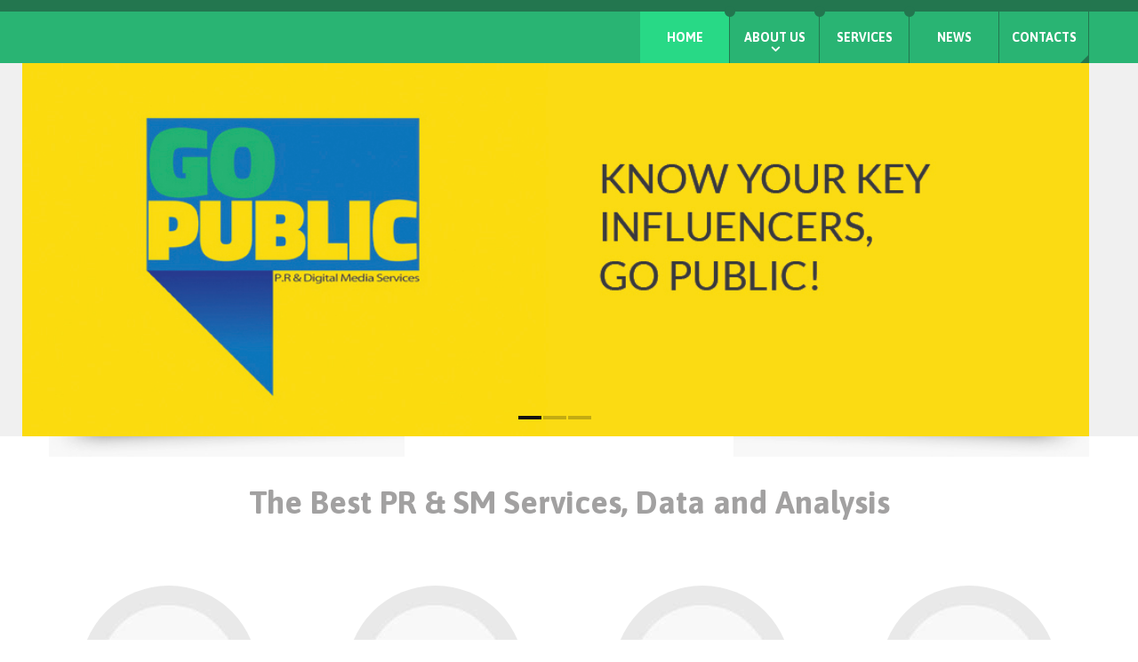

--- FILE ---
content_type: text/html; charset=UTF-8
request_url: https://gopublic.ae/
body_size: 5262
content:
<!DOCTYPE html>
<html lang="en">
<head>
<meta charset="utf-8">
<meta name="viewport" content="width=device-width, initial-scale=1.0">
<link rel="icon" href="images/favicon.ico" type="image/x-icon">
<link rel="shortcut icon" href="images/favicon.ico" type="image/x-icon" />
<meta name="description" content="GOPublic" />
<meta name="keywords" content="GOPublic, Abu Dhabi, UAE, Social Media, Facebook, Twitter, Instagram, Websites, Media, Contents" />
<meta name="author" content="IProduction Studios">
<meta name = "format-detection" content = "telephone=no" />
<title>goPublic :: Home</title>
<!--CSS-->
<link rel="stylesheet" href="css/grid.css">
<link rel="stylesheet" href="css/touchTouch.css"/>
<link rel="stylesheet" href="css/contact-form.css"/>
<link rel="stylesheet" href="css/style.css">
<link rel="stylesheet" href="css/camera.css">
<!--JS-->
<script src="js/jquery.js"></script>
<script src="js/jquery-migrate-1.2.1.js"></script>
<script src="js/touchTouch.jquery.js"></script>
    <script>
        $(function () {
            $('a[data-gal]').touchTouch();
        });
    </script>
<!--[if (gt IE 9)|!(IE)]><!-->
<script src='//maps.googleapis.com/maps/api/js?v=3.exp&amp;sensor=false'></script>
<script src="js/modal.js"></script>
<script src="js/TMForm.js"></script>
<script src="js/wow/wow.js"></script>
<script src="js/camera.min.js"></script>
    <script>
        $(document).ready(function () {
            if ($('html').hasClass('desktop')) {
                new WOW().init();
            }
        });
    </script>

    <!--<![endif]-->
    <!--[if lt IE 9]>
    <html class="lt-ie9">
    <div id="ie6-alert" style="width: 100%; text-align:center;">
        <img src="http://beatie6.frontcube.com/images/ie6.jpg" alt="Upgrade IE 6" width="640" height="344" border="0"
             usemap="#Map" longdesc="http://die6.frontcube.com"/>
        <map name="Map" id="Map">
            <area shape="rect" coords="496,201,604,329"
                  href="http://www.microsoft.com/windows/internet-explorer/default.aspx" target="_blank"
                  alt="Download Interent Explorer"/>
            <area shape="rect" coords="380,201,488,329" href="http://www.apple.com/safari/download/" target="_blank"
                  alt="Download Apple Safari"/>
            <area shape="rect" coords="268,202,376,330" href="http://www.opera.com/download/" target="_blank"
                  alt="Download Opera"/>
            <area shape="rect" coords="155,202,263,330" href="http://www.mozilla.com/" target="_blank"
                  alt="Download Firefox"/>
            <area shape="rect" coords="35,201,143,329" href="http://www.google.com/chrome" target="_blank"
                  alt="Download Google Chrome"/>
        </map>
    </div>
    <script src="js/html5shiv.js"></script>
    <![endif]-->
</head>
<body><div class="page">

<!--HEADER-->
<header id="header" class="header">
    <div id="stuck_container" class="stuck">
        <div class="container ">
            <div class="logo">
                <h1>
                    <a href="index.php">&nbsp;</a>
                </h1>
            </div>

            <nav class="header-menu">
                <ul class="sf-menu">
                    <li class="current">
                        <a href="index.php">HOME</a>
                    </li>
                    <li >
                        <a href="#">ABOUT US</a>
                        <ul>
                            <li>
                                <a href="about.php">Introduction</a>
                            </li>
                            <li>
                                <a href="careers.php">Careers</a>
                            </li>
                        </ul>
                    </li>
                    <li >
                        <a href="services.php">SERVICES</a>
                    </li>
                    <li >
                        <a href="news.php">NEWS</a>
                    </li>
                    <li class="last">
                        <a href="contacts.php">CONTACTS</a>
                    </li>
                </ul>
            </nav>
            <div class="clearfix"></div>
        </div>
    </div>
</header>

<section>
<!-- Showcase -->
<div id="showcase-row">
    <div class="row-container">
        <div class="container">
            <div class="row">
<div id="camera-slideshow">
<div class="camera-item" data-src="./images/slider/slide1.jpg" data-thumb="" data-link="" data-target="_self"></div>

<div class="camera-item" data-src="./images/slider/slide2.jpg" data-thumb="" data-link="" data-target="_self"></div>

<div class="camera-item" data-src="./images/slider/slide3.jpg" data-thumb="" data-link="" data-target="_self"></div>
</div>

<script type="text/javascript">
	jQuery(document).ready(function(){
		jQuery('#camera-slideshow').camera({
			alignment			: "center", //topLeft, topCenter, topRight, centerLeft, center, centerRight, bottomLeft, bottomCenter, bottomRight
			autoAdvance			: true,	//true, false
			mobileAutoAdvance	: true, //true, false. Auto-advancing for mobile devices
			barDirection		: "rightToLeft",	//'leftToRight', 'rightToLeft', 'topToBottom', 'bottomToTop'
			barPosition			: "bottom",	//'bottom', 'left', 'top', 'right'
			cols				: 6,
			easing				: "swing",	//for the complete list http://jqueryui.com/demos/effect/easing.html
			mobileEasing		: "swing",	//leave empty if you want to display the same easing on mobile devices and on desktop etc.
			fx					: "simpleFade",
			mobileFx			: "simpleFade",		//leave empty if you want to display the same effect on mobile devices and on desktop etc.
			gridDifference		: 250,	//to make the grid blocks slower than the slices, this value must be smaller than transPeriod
			height				: '35%',	//here you can type pixels (for instance '300px'), a percentage (relative to the width of the slideshow, for instance '50%') or 'auto'
			// imagePath		: 'images/',	//the path to the image folder (it serves for the blank.gif, when you want to display videos)
			hover				: false,	//true, false. Puase on state hover. Not available for mobile devices
			loader				: "none",	//pie, bar, none (even if you choose "pie", old browsers like IE8- can't display it... they will display always a loading bar)
			loaderColor			: "#eeeeee",
			loaderBgColor		: "#222222",
			loaderOpacity		: .8,	//0, .1, .2, .3, .4, .5, .6, .7, .8, .9, 1
			loaderPadding		: 2,	//how many empty pixels you want to display between the loader and its background
			loaderStroke		: 7,	//the thickness both of the pie loader and of the bar loader. Remember: for the pie, the loader thickness must be less than a half of the pie diameter
			minHeight			: "",	//you can also leave it blank
			navigation			: false,	//true or false, to display or not the navigation buttons
			navigationHover		: false,	//if true the navigation button (prev, next and play/stop buttons) will be visible on hover state only, if false they will be 	visible always
			mobileNavHover		: false,	//same as above, but only for mobile devices
			opacityOnGrid		: false,	//true, false. Decide to apply a fade effect to blocks and slices: if your slideshow is fullscreen or simply big, I recommend to set it false to have a smoother effect
			overlayer			: false,	//a layer on the images to prevent the users grab them simply by clicking the right button of their mouse (.camera_overlayer)
			pagination			: true,
			playPause			: false,	//true or false, to display or not the play/pause buttons
			pauseOnClick		: false,	//true, false. It stops the slideshow when you click the sliders.
			pieDiameter			: 38,
			piePosition			: "rightTop",	//'rightTop', 'leftTop', 'leftBottom', 'rightBottom'
			portrait			: false, //true, false. Select true if you don't want that your images are cropped
			rows				: 4,
			slicedCols			: 6,	//if 0 the same value of cols
			slicedRows			: 4,	//if 0 the same value of rows
			// slideOn			: "",	//next, prev, random: decide if the transition effect will be applied to the current (prev) or the next slide
			thumbnails			: false,
			time				: 7000,	//milliseconds between the end of the sliding effect and the start of the nex one
			transPeriod			: 1500	//lenght of the sliding effect in milliseconds
			// onEndTransition	: function() {  },	//this callback is invoked when the transition effect ends
			// onLoaded			: function() {  },	//this callback is invoked when the image on a slide has completely loaded
			// onStartLoading	: function() {  },	//this callback is invoked when the image on a slide start loading
			// onStartTransition: function() {  }	//this callback is invoked when the transition effect starts
		});
	});
</script>
            </div>
        </div>
    </div>
</div>
</section>

<!--CONTENT-->
<section id="content" class="content">

<div class="container">
    <div class="wrapper1">
        <div class="heading wow fadeInUp" data-wow-delay="0.2s">
            <h1>The Best PR & SM Services, Data and Analysis</h1>
        </div>
        <div class="row off1">
            <div class="grid_3 wow fadeInLeft" data-wow-delay="0.2s">
                <div class="icon-box">
                    <div class="icon i1"></div>
                    <p class="lg">OUR PROFILE</p>
                    <p>Go Public is U.A.E. based independent public relations and digital media agency with a deep knowledge of the middle eastern local culture.</p>
                    <a class="btn" href="about.php">more</a>
                </div>
            </div>
            <div class="grid_3 wow fadeInLeft" data-wow-delay="0.3s">
                <div class="icon-box">
                    <div class="icon i2"></div>
                    <p class="lg">OUR APPROACH</p>
                    <p>The media landscape is completely fragmented. The explosion of social media has enabled brands to talk directly to customers.</p>
                    <a class="btn" href="ourapproach.php">more</a>
                </div>
            </div>
            <div class="grid_3 wow fadeInLeft" data-wow-delay="0.4s">
                <div class="icon-box">
                    <div class="icon i3"></div>
                    <p class="lg">OUR SERVICES</p>
                    <p>Our experts understand your agenda, aid as the first point of contact with the media, and lead to extensive media relations which spread through the media markets.</p>
                    <a class="btn" href="services.php">more</a>
                </div>
            </div>
            <div class="grid_3 wow fadeInLeft" data-wow-delay="0.5s">
                <div class="icon-box">
                    <div class="icon i4"></div>
                    <p class="lg">FRESH NEWS</p>
                    <p>We are launching our new app mid November, our mobile Platform brings together our unique range of services to more effectively support your PR activity.</p>
                    <a class="btn" href="news.php">more</a>
                </div>
            </div>
        </div>
    </div>
</div>

<div class="bg1">
    <div class="container">
        <div class="wrapper2">
            <div class="wow fadeInUp" data-wow-delay="0.2s">
                <h2>Social Media Management</h2>
            </div>
            <div class="box box__mod off1">
                <div class="box_left wow fadeInRight" data-wow-delay="0.2s">
                    <img width="290" class="mt-img" src="./images/social_media.png" alt=""/>
                </div>
                <div class="box_cnt o__hidden wow fadeInRight" data-wow-delay="0.3s">
                    <p>&nbsp;</p>
                    <h5 align="justify">
                     With an estimated 3.6 million active Internet users in the UAE alone, the increasing usage of digital
                     platforms such as e-commerce and social media platforms have revolutionised the way we interact with one
                     another, as well as how we interact with companies, however in spite of these increasing statistics, many
                     companies are still not maximising the opportunities that are available to them in terms of harvesting
                     useful, and often free information.
                    </h5>
                </div>
            </div>
        </div>
    </div>
</div>

<div>
<div class="container">
<div class="wrapper2 wrapper2__ins1">
    <h2 class="wow fadeInUp" data-wow-delay="0.2s">Social Media Research</h2>

    <div class="row off2">
        <div class="grid_4 wow fadeInLeft" data-wow-delay="0.2s">
            <div class="box">
                <div class="box_cnt">
                    <h5 align="justify">
                        Before you decide to implement any tactic in social media, the first question you should ask is "Why?"
                    </h5>
                    <h5><BR><BR>Why should I have a Facebook page?<BR>Why should I have a Twitter account?</h5>
                </div>
            </div>
        </div>
        <div class="progress-wrap wow fadeInUp" data-wow-delay="0.2s">
            <div class="img-wrap">
                <img src="./images/page1-img7.png" alt=""/>
            </div>
        </div>
        <div class="grid_4 wow fadeInRight" data-wow-delay="0.2s">
            <div class="box">
                <div class="box_cnt">
                    <h5 align="justify">
                    SM Research is the foundation to any social media or integrated marketing strategy. You have to understand
                    and know where the conversations are going on, what are the trends, who are the influencers, and who are the
                    evangelists before you start engaging in social media. Go Public will help you discover key insights to make
                    your social media strategy successful.
                    </h5>
                </div>
            </div>
        </div>
    </div>
</div>
</div>
</div>

<div class="bg3">
    <div class="container">
        <div class="wrapper2">
            <div class="wow fadeInUp" data-wow-delay="0.2s">
                <h2>Bespoke Surveys</h2>
            </div>
            <div class="box box__mod off1">
                <div class="box_left wow fadeInLeft" data-wow-delay="0.2s">
                    <img width="170" class="mt-img" src="./images/page1-img6.png" alt=""/>
                </div>
                <div class="box_cnt o__hidden wow fadeInRight" data-wow-delay="0.3s">
                    <p>&nbsp;</p>
                    <h5 align="justify">
                    Through either integrated surveys hosted on your home page or pop up display ads. Go Public can create
                    dynamic surveys which not only encourage stakeholders to participate in the said survey, but also offer
                    direct feedback about how your audience feels about your services, and how they can be improved.
                    </h5>
                </div>
            </div>
        </div>
    </div>
</div>

<div class="container">
<div class="wrapper1 wrapper1__ins1">
    <div class="wow fadeInUp" data-wow-delay="0.2s">
        <h2>Facts in Brief</h2>
        <p>&nbsp;</p>
    </div>
    <div class="row off1">
        <div class="grid_4 wow fadeInLeft" data-wow-delay="0.4s">
            <div class="post">
                <div class="br-top"></div>
                <div class="post_img-wrap">
                    <img src="./images/page1-img8.jpg" alt=""/>
                    <div class="overlay"></div>
                    <!--<h5 class="date">April 10, 2015</h5>-->
                </div>
                <div class="post_cnt">
                    <h4>
                    We're experts in spotting future trends & using them to devise pioneering strategies. We're passionate risk takers and trendsetters.
                    </h4>
                </div>
            </div>
        </div>
        <div class="grid_4 wow fadeInLeft" data-wow-delay="0.3s">
            <div class="post">
                <div class="br-top"></div>
                <div class="post_img-wrap">
                    <img src="./images/page1-img9.jpg" alt=""/>
                    <div class="overlay"></div>
                    <!--<h5 class="date">April 11, 2015</h5>-->
                </div>
                <div class="post_cnt">
                    <h4>
                    We look for social patterns to help clients see what's in the air & how to leverage those trends/movements into future corporate headlines.
                    </h4>
                </div>
            </div>
        </div>
        <div class="grid_4 wow fadeInLeft" data-wow-delay="0.2s">
            <div class="post">
                <div class="br-top"></div>
                <div class="post_img-wrap">
                    <img src="./images/page1-img10.jpg" alt=""/>
                    <div class="overlay"></div>
                    <!--<h5 class="date">April 12, 2015</h5>-->
                </div>
                <div class="post_cnt">
                    <h4>
                    Our strategic process is based around finding the ultimate sweet spot where consumer, category & brand insights intersect.
                    </h4>
                </div>
            </div>
        </div>
    </div>
</div>
</div>

<div class="bg2">
    <div class="container">
    <div class="wrapper1">
        <div class="heading wow fadeInUp" data-wow-delay="0.2s">
            <h2>How to Find Us</h2>
            <p>below is our location map and contact details</p>
        </div>
        <section class="map off1">
            <div class="google-map-api">
                <div id="map-canvas" class="gmap"></div>
            </div>
        </section>
        <div class="address-wrap">
            <div class="row">
                <div class="grid_3 wow fadeInRight" data-wow-delay="0.2s">
                    <address>
                        TwoFour54, Abu Dhabi<BR>
                        #5, (C-11) Blue Building.<BR>
                        P.O.Box: 769388
                    </address>
                </div>
                <div class="grid_3 wow fadeInRight" data-wow-delay="0.3s">
                    <dl>
                        <dt>
                            Telephone: <br/>
                            FAX: <br/>
                        <dd>+971 2 401 2785 <br/>
                            +971 2 401 2785
                        </dd>
                        </dt>
                    </dl>
                    <p class="mail">E-mail:
                        <a href="/cdn-cgi/l/email-protection#6801060e07280f07181d0a04010b46090d"><span class="__cf_email__" data-cfemail="c2abaca4ad82a5adb2b7a0aeaba1eca3a7">[email&#160;protected]</span></a>
                    </p>
                </div>
            </div>
        </div>
    </div>
</div>
</div>

</section>

<!--FOOTER-->
<footer id="footer" class="footer">
    <div class="container">

        <p class="copyright wow fadeInUp" data-wow-delay="0.2s">
            GOPUBLIC &copy;
            <span id="copyright-year"></span> All Rights Reserved
        </p>
    </div>
</footer></div>
<script data-cfasync="false" src="/cdn-cgi/scripts/5c5dd728/cloudflare-static/email-decode.min.js"></script><script src="js/google-map.js"></script>
<script src="js/script.js"></script>
</body>
</html>

--- FILE ---
content_type: text/css
request_url: https://gopublic.ae/css/contact-form.css
body_size: 1215
content:
/* Contact Form Basic Styles
========================================================*/
.form-wrapper {
  margin-top: 41px;
}
#contact-form {
  position: relative;
}
#contact-form label {
  position: relative;
  display: block;
  -webkit-box-sizing: border-box;
  -moz-box-sizing: border-box;
  box-sizing: border-box;
  width: 100%;
}
#contact-form label.message {
  margin: 20px 0 0;
  width: 100%;
}
#contact-form fieldset {
  border: none;
}
/* Contact Form Input
========================================================*/
#contact-form input[type='text'] {
  background-color: #ffffff;
  border-radius: 0;
  line-height: 18px;
  font-size: 18px;
  font-family: 'Asap', sans-serif;
  padding: 17px 17px 7px 21px;
  color: #7d8081;
  outline: none;
  height: 54px;
  border: none;
  font-weight: 400;
  width: 100%;
  -webkit-box-sizing: border-box;
  -moz-box-sizing: border-box;
  box-sizing: border-box;
  margin: 0;
  -webkit-appearance: none;
  cursor: text;
}
/* Contact Form Placeholder Styles 
========================================================*/
#contact-form ._placeholder {
  width: 100% !important;
  position: absolute;
  left: 0;
  top: 0;
  display: block;
  line-height: 18px;
  font-size: 18px;
  font-family: 'Asap', sans-serif;
  font-weight: 400;
  padding: 17px 17px 7px 21px;
  color: #7d8081;
  font-weight: 300;
  -webkit-box-sizing: border-box;
  -moz-box-sizing: border-box;
  box-sizing: border-box;
  border-radius: 0;
  cursor: text;
}
#contact-form ._placeholder.focused {
  opacity: 0.4;
  filter: alpha(opacity=40);
}
#contact-form ._placeholder.hidden {
  display: none;
}
#contact-form .file ._placeholder {
  display: none;
}
/* Contact Form Buttons
========================================================*/
#contact-form .btn-wrapper {
  margin-top: 16px;
}
#contact-form .btn-wrapper .form-btn {
  position: relative;
  display: inline-block;
  min-width: 100px;
  font: 400 14px/18px 'Asap', sans-serif;
  text-transform: lowercase;
  padding: 9px 0;
  border: 2px solid #a13535;
  text-align: center;
  border-radius: 5px;
  color: #fff;
  margin-right: 17px;
  -webkit-box-sizing: border-box;
  -moz-box-sizing: border-box;
  box-sizing: border-box;
  z-index: 1;
}
#contact-form .btn-wrapper .form-btn:before {
  content: '';
  position: absolute;
  left: 0;
  top: 0;
  width: 100%;
  height: 100%;
  background: #a13535;
  z-index: -1;
  -webkit-transition: 0.3s;
  transition: 0.3s;
}
#contact-form .btn-wrapper .form-btn:hover:before {
  top: 50%;
  left: 50%;
  width: 0;
  height: 0;
}
/* Contact Form Textarea 
========================================================*/
#contact-form textarea {
  width: 100%;
  margin-top: 0;
  background-color: #ffffff;
  border-radius: 0;
  line-height: 18px;
  font-size: 18px;
  font-family: 'Asap', sans-serif;
  padding: 17px 17px 7px 21px;
  color: #7d8081;
  outline: none;
  border: none;
  font-weight: 400;
  -webkit-box-sizing: border-box;
  -moz-box-sizing: border-box;
  box-sizing: border-box;
  resize: none;
  height: 236px;
  -webkit-appearance: none;
  overflow: auto;
}
/* Contact Form Error messages
========================================================*/
#contact-form .empty-message,
#contact-form .error-message {
  position: absolute;
  right: 3px;
  top: 2px;
  color: red;
  height: 0;
  overflow: hidden;
  font-size: 11px;
  -webkit-transition: 0.3s ease-in height;
  transition: 0.3s ease-in height;
  z-index: 99;
}
#contact-form .invalid .error-message,
#contact-form .empty .empty-message {
  height: 20px;
}
/* Contact Form Processing Box
========================================================*/
#contact-form .contact-form-loader {
  position: absolute;
  z-index: -1;
  width: 100%;
  height: 100%;
  overflow: hidden;
  top: 0;
  left: 0;
  right: 0;
  bottom: 0;
  background: rgba(247, 247, 247, 0.48) url('../images/form-loader.gif');
  background-repeat: no-repeat;
  background-position: 50% 50%;
  background-size: 5%;
  opacity: 0;
}
#contact-form.processing .contact-form-loader {
  opacity: .7;
  z-index: 99;
  -webkit-transition: all 0.3s ease-in;
  transition: all 0.3s ease-in;
}
/* Contact Form Modal
========================================================*/
.modal-open {
  overflow: hidden;
}
#contact-form .modal {
  letter-spacing: normal;
  display: none;
  overflow: auto;
  position: fixed;
  top: 0;
  right: 0;
  bottom: 0;
  left: 0;
  z-index: 1050;
  -webkit-overflow-scrolling: touch;
  outline: 0;
  font-family: 'Asap', sans-serif;
  font-size: 13px;
}
#contact-form .modal h4 {
  color: #000;
  padding: 0;
  margin: 0;
  font: 700 34px/36px 'Comfortaa', sans-serif;
}
.modal.fade .modal-dialog {
  -webkit-transform: translate(0, -25%);
  -ms-transform: translate(0, -25%);
  transform: translate(0, -25%);
  -webkit-transition: -webkit-transform 0.3s ease-out;
  -moz-transition: -moz-transform 0.3s ease-out;
  -o-transition: -o-transform 0.3s ease-out;
  transition: transform 0.3s ease-out;
}
.modal.in .modal-dialog {
  -webkit-transform: translate(0, 0);
  -ms-transform: translate(0, 0);
  transform: translate(0, 0);
}
.modal-content {
  position: relative;
  background-color: #ffffff;
  border: 1px solid #999999;
  border: 1px solid rgba(0, 0, 0, 0.2);
  border-radius: 6px;
  -webkit-box-shadow: 0 3px 9px rgba(0, 0, 0, 0.5);
  box-shadow: 0 3px 9px rgba(0, 0, 0, 0.5);
  background-clip: padding-box;
  outline: none;
}
.modal-backdrop {
  position: fixed;
  top: 0;
  right: 0;
  bottom: 0;
  left: 0;
  z-index: 1040;
  background-color: #000000;
}
.modal-backdrop.fade {
  opacity: 0;
  filter: alpha(opacity=0);
}
.modal-backdrop.in {
  opacity: 0.5;
  filter: alpha(opacity=50);
}
.modal-header {
  padding: 15px;
  border-bottom: 1px solid #e5e5e5;
  min-height: 16.42857143px;
}
.modal-header .close {
  margin-top: -2px;
}
.modal-title {
  margin: 0;
  line-height: 1.42857143;
}
.modal-body {
  position: relative;
  padding: 20px;
  color: #534e47;
}
.modal-dialog {
  width: 600px;
  margin: 10px auto;
}
@media only screen and (max-width: 768px) {
  .modal-dialog {
    position: relative;
    width: auto;
    margin: 10px;
  }
}
/* Contact Form Close icon
========================================================*/
.close {
  float: right;
  font-size: 21px;
  font-weight: bold;
  line-height: 1;
  color: #000000;
  text-shadow: 0 1px 0 #ffffff;
  opacity: 0.2;
  filter: alpha(opacity=20);
}
.close:hover,
.close:focus {
  color: #000000;
  text-decoration: none;
  cursor: pointer;
  opacity: 0.5;
  filter: alpha(opacity=50);
}
button.close {
  padding: 0;
  cursor: pointer;
  background: transparent;
  border: 0;
  -webkit-appearance: none;
}


--- FILE ---
content_type: text/css
request_url: https://gopublic.ae/css/style.css
body_size: 4140
content:
@import url(//maxcdn.bootstrapcdn.com/font-awesome/4.1.0/css/font-awesome.min.css);
@import url(//fonts.googleapis.com/css?family=Asap:400,700);
@import "animate.css";
/*========= Center Text ======================*/
.t__center {
  text-align: center;
}
/*============= Overflow ===============*/
.o__hidden {
  overflow: hidden;
}
/*========================================================
                    Main layout styles
=========================================================*/
body {
  font-family: 'Asap', sans-serif;
  font-size: 14px;
  line-height: 24px;
  font-weight: 400;
  background: #ffffff;
  color: #6a7883;
}
a {
  font: inherit;
  color: inherit;
  text-decoration: none;
  -webkit-transition: all 0.3s ease;
  transition: all 0.3s ease;
}
a:active {
  background: transparent;
}
a[href^="tel:"] {
  color: inherit;
  text-decoration: none;
}
* {
  -webkit-text-size-adjust: none;
}
img {
  max-width: 100%;
  height: auto;
}
.lg {
  font-size: 18px;
  line-height: 30px;
}
h1,
h2 {
  font-size: 36px;
  line-height: 40px;
  font-weight: 700;
}
h1.t-up,
h2.t-up {
  text-transform: uppercase;
}
h2,
h6 {
  text-align: center;
}
h4 a:hover,
h5 a:hover {
  color: #75d1cc;
}
h3 {
  font-size: 30px;
  line-height: 36px;
}
h4 {
  font-size: 24px;
  line-height: 30px;
}
h5 {
  font-size: 22px;
  line-height: 30px;
  letter-spacing: -0.44px;
}
h6 {
  font-size: 18px;
  line-height: 24px;
  font-weight: 700;
}
.span7{
 width: 50%;
}

/* Gallery Hover */
a[data-gal] {
  display: inline-block;
  position: relative;
  overflow: hidden;
}
a[data-gal] img {
  -webkit-transition: 0.3s;
  transition: 0.3s;
}
@media (max-width: 1199px) {
  a[data-gal] img {
    width: 100%;
  }
}
a[data-gal] .overlay {
  position: absolute;
  text-align: center;
  display: block;
  left: 0;
  top: 0;
  width: 100%;
  height: 100%;
  -webkit-transition: 0.3s;
  transition: 0.3s;
  background: transparent;
}
a[data-gal] .overlay:before {
  position: absolute;
  top: 50%;
  left: 0;
  right: 0;
  text-align: center;
  color: #ffffff;
  font-size: 50px;
  line-height: 50px;
  margin-top: -25px;
  opacity: 0;
  filter: alpha(opacity=0);
  -webkit-transition: 0.3s;
  transition: 0.3s;
}
.lt-ie9 a[data-gal] .overlay:before {
  -ms-filter: "progid:DXImageTransform.Microsoft.Alpha(opacity=0)";
}
.lt-ie9 a[data-gal] .overlay:before {
  display: none;
}
a[data-gal]:hover {
  text-decoration: none;
}
a[data-gal]:hover img {
  transform: scale(1.2);
}
a[data-gal]:hover .overlay {
  background: rgba(228, 64, 120, 0.8);
}
.lt-ie9 a[data-gal]:hover .overlay {
  background: none;
  -ms-filter: progid:DXImageTransform.Microsoft.gradient(startColorstr='#cce44078', endColorstr='#cce44078');
  filter: progid:DXImageTransform.Microsoft.gradient(startColorstr='#cce44078', endColorstr='#cce44078');
  zoom: 1;
}
a[data-gal]:hover .overlay:before {
  opacity: 1;
  filter: alpha(opacity=100);
}
.lt-ie9 a[data-gal]:hover .overlay:before {
  -ms-filter: "progid:DXImageTransform.Microsoft.Alpha(opacity=100)";
}
.lt-ie9 a[data-gal]:hover .overlay:before {
  display: block;
}
.page {
  overflow: hidden;
}
/*========================================================
                    Main Layout
=========================================================*/
.heading + .off1,
h2 + .off1 {
  margin-top: 44px;
}
.heading + .off2,
h2 + .off2 {
  margin-top: 38px;
}
h4 + .off1 {
  margin-top: 27px;
}
.lg + .lg {
  margin-top: 6px;
}
h5 + p {
  margin-top: 4px;
}
p + .btn {
  margin-top: 14px;
}
.row + .off1 {
  margin-top: 38px;
}
img + .off1 {
  margin-top: 25px;
}
/*========================================================
                    HEADER styles
=========================================================*/
.header {
  padding-top: 13px;
  background: #23764f;
  color: #ffffff;
}
@media (max-width: 767px) {
  .header {
    text-align: center;
  }
  .header .logo,
  .header .header-menu {
    float: none;
  }
}
.stuck {
  background: #29b473;
}
.logo {
  float: left;
  display: inline-block;
  padding-top: 10px;
  text-transform: uppercase;
}
.logo span {
  float: left;
  font-size: 48px;
  line-height: 40px;
  color: #23764f;
  margin-right: 21px;
}
.header-menu {
  float: right;
}
/*========= Stuck menu styles ======================*/
.isStuck {
  z-index: 999;
}
@media only screen and (max-width: 979px) {
  .isStuck {
    display: none !important;
  }
}
/* Main menu styles
========================================================*/
.sf-menu > li {
  position: relative;
  float: left;
  border-right: 1px solid #23764f;
}
.sf-menu > li > a {
  display: inline-block;
  position: relative;
  font-size: 14px;
  line-height: 20px;
  font-weight: 700;
  padding: 19px 0;
  min-width: 100px;
  max-width: 140px;
  text-align: center;
}
.sf-menu > li > a:hover {
  background: #23764f;
}
@media (min-width: 768px) and (max-width: 979px) {
  .sf-menu > li > a {
    min-width: 90px;
  }
}
.sf-menu > li + li:after {
  content: '';
  position: absolute;
  left: -6px;
  top: -6px;
  width: 12px;
  height: 12px;
  background: #23764f;
  border-radius: 50%;
}
.sf-menu > li.last:before {
  content: '';
  position: absolute;
  right: 0;
  bottom: 0;
  width: 0;
  height: 0;
  border-style: solid;
  border-width: 0 0 9px 9px;
  border-color: transparent transparent #23764f transparent;
  z-index: 1;
}
.sf-menu > li.last:after {
  display: none;
}
.sf-menu > li > .sf-with-ul:before {
  content: '\f107';
  position: absolute;
  font-family: FontAwesome;
  font-size: 16px;
  bottom: 5px;
  left: 50%;
  margin-left: -4px;
}
.sf-menu > li.current > a,
.sf-menu > li.sfHover > a {
  background: #28d986;
}
/* First level sub-menu styles
========================================================*/
.sf-menu ul {
  position: absolute;
  top: 60px;
  left: -35px;
  z-index: 4;
  width: 169px;
  padding: 20px 5px;
  background: #28d986;
  display: none;
  -webkit-box-sizing: border-box;
  -moz-box-sizing: border-box;
  box-sizing: border-box;
  -webkit-box-shadow: 0px -1px 10px 0px rgba(50, 50, 50, 0.3);
  -moz-box-shadow: 0px -1px 10px 0px rgba(50, 50, 50, 0.3);
  box-shadow: 0px -1px 10px 0px rgba(50, 50, 50, 0.3);
  border-radius: 3px;
}
.sf-menu ul li {
  font-size: 12px;
  line-height: 20px;
  text-transform: uppercase;
  padding: 0 10px 0 30px;
}
.sf-menu ul li + li {
  margin-top: 16px;
}
.sf-menu ul li a {
  display: inline-block;
}
.sf-menu ul li a:hover {
  text-decoration: none;
  color: #daa2b5;
}
.sf-menu ul li.sfHover > a {
  color: #daa2b5;
}
/* Second level sub-menu styles
========================================================*/
.sf-menu ul ul {
  position: absolute;
  top: 0;
  left: -175px;
  z-index: 4;
}
@media only screen and (max-width: 767px) {
  .sf-menu {
    display: none;
  }
  .select-menu {
    display: block;
    clear: both;
    position: relative;
    width: 100%;
    left: 0;
    top: 0;
    margin: 14px auto;
    padding: 0;
    height: 40px;
    background: #c2185b url(../images/select.png) 99% center no-repeat;
    border: none;
    color: #ffffff;
    border-radius: 0;
    -webkit-appearance: none;
    outline: none;
    font-size: 14px;
    -webkit-box-sizing: border-box;
    -moz-box-sizing: border-box;
    box-sizing: border-box;
  }
}
/*========================================================
                    CONTENT styles
=========================================================*/
.content {
  background: #ffffff;
}
.brr {
  border-radius: 5px;
}
/*========= Icons ======================*/
.icon {
  display: inline-block;
  width: 200px;
  height: 200px;
  border-radius: 50%;
  background-repeat: no-repeat;
  background-color: #e9e9e9;
  background-position: center center;
}
@media (min-width: 768px) and (max-width: 979px) {
  .icon {
    width: 150px;
    height: 150px;
    -webkit-background-size: cover;
    background-size: cover;
  }
}
.i1 {
  background-image: url(../images/page1-img2.jpg);
}
.i2 {
  background-image: url(../images/page1-img3.jpg);
}
.i3 {
  background-image: url(../images/page1-img4.jpg);
}
.i4 {
  background-image: url(../images/page1-img5.jpg);
}
.icon2 {
  display: inline-block;
  width: 100px;
  height: 100px;
  line-height: 100px;
  border-radius: 50%;
  text-align: center;
  font-size: 58px;
  color: #201331;
  background: #d34b1b;
}
/*========= Backgrounds ======================*/
.bg1,
.bg2,
.bg3 {
  color: #ffffff;
}
.bg1 .heading,
.bg2 .heading,
.bg3 .heading {
  color: #ffffff;
}
.bg1 {
  background: #f89e00;
}
.bg2 {
  background: #de4f4f;
  padding: 54px 0 58px;
}
.bg2 h2 {
  text-transform: uppercase;
}
.bg2 h3 {
  color: #b13c3c;
}
.bg3 {
  background: #00a651;
}
/*========= Wrappers ======================*/
.wrapper1 {
  padding: 54px 0 51px;
}
.wrapper1__ins1 {
  padding-bottom: 73px;
}
.wrapper2 {
  padding: 51px 0 46px;
}
.wrapper2__ins1 {
  padding-bottom: 67px;
}
.wrapper2__ins2 {
  padding-bottom: 109px;
}
.mt-img {
  margin-top: 4px;
}
/*========= Shadow ======================*/
.shadow,
.bg2,
.post {
  -webkit-box-shadow: 0px 2px 3px 0px rgba(50, 50, 50, 0.2);
  -moz-box-shadow: 0px 2px 3px 0px rgba(50, 50, 50, 0.2);
  box-shadow: 0px 2px 3px 0px rgba(50, 50, 50, 0.2);
}
/*========= Heading ======================*/
.heading {
  color: #a2a1a1;
  text-align: center;
}
.heading h6,
.heading h2 {
  text-transform: uppercase;
}
/*======================= SHOWCASE =======================*/
#showcase-row {
  background: #f0f0f0;
}
#showcase-row .row-container {
  padding: 0 0 0 0;
}
#showcase-row .container {
  background: #f0f0f0;
  position: relative;
}
#showcase-row .container:before {
  content: "";
  position: absolute;
  background: url(../images/shadow_left.jpg) 0 0 no-repeat;
  width: 400px;
  height: 23px;
  bottom: -23px;
  left: 0;
}
#showcase-row .container:after {
  content: "";
  position: absolute;
  background: url(../images/shadow_right.jpg) 0 0 no-repeat;
  width: 400px;
  height: 23px;
  bottom: -23px;
  right: 0;
}

/*========= Boxes ======================*/
.box_left {
  float: left;
  margin-right: 30px;
}
@media (max-width: 767px) {
  .box_left {
    text-align: center;
    float: none;
    margin: 0 0 30px;
  }
}
.box:before,
.box:after {
  content: " ";
  display: table;
}
.box:after {
  clear: both;
}
.box + .box {
  margin-top: 30px;
}
.box__mod .box_left {
  margin: 0 50px 0 34px;
}
@media (max-width: 767px) {
  .box__mod .box_left {
    margin: 0 0 30px;
  }
}
.box__mod .box_cnt {
  padding-right: 30px;
}
.box2 {
  position: relative;
  border: 2px solid #a13535;
  padding: 30px 12px 0 19px;
  text-align: center;
}
.box2 h3 + .company {
  margin-top: 9px;
}
.box2 a:hover {
  color: #ffffff;
}
.box2 .company {
  display: block;
  position: relative;
  text-transform: uppercase;
  text-align: center;
  z-index: 0;
}
.box2 .company a {
  display: inline-block;
  background: #de4f4f;
  padding: 0 10px;
}
.box2 .company a:hover {
  color: #75d1cc;
}
.box2 .company:before {
  content: '';
  position: absolute;
  top: 50%;
  left: 0;
  right: 0;
  height: 2px;
  background: #b13c3c;
  z-index: -1;
}
.box2 > p {
  padding-top: 37px;
}
.box2 > p.quote {
  background: url("../images/quote.png") no-repeat center 11px;
}
.box2__mod {
  padding: 30px 12px 30px 19px;
}
.box2__mod > p {
  padding-top: 26px;
}
/*========= Icon box ======================*/
.icon-box {
  background: #ffffff;
  text-align: center;
  padding: 30px 10px 40px;
  border-radius: 0px;
}
.icon-box img {
  width: 100%;
}
.icon-box p {
  font-size: 13px;
}
.icon-box p.lg {
  font-size: 18px;
  color: #29b473;
}
.icon-box p.lg a:hover {
  color: #e44078;
}
.icon-box p + .btn {
  margin-top: 13px;
}
.icon-box .icon + p {
  margin-top: 23px;
}
@media (min-width: 768px) and (max-width: 979px) {
  .icon-box .btn {
    min-width: 100%;
  }
}
.icon-box__mod {
  padding: 0;
}
.icon-box__mod .icon-box_cnt {
  padding: 23px 10px 33px;
}
/*========= Button ======================*/
.btn {
  display: inline-block;
  position: relative;
  z-index: 1;
  border: 2px solid #23764f;
  min-width: 176px;
  text-align: center;
  text-transform: lowercase;
  padding: 6px 0;
  color: #ffffff;
  border-radius: 5px;
}
.btn:before {
  content: '';
  position: absolute;
  left: 0;
  top: 0;
  width: 100%;
  height: 100%;
  background: #29b473;
  z-index: -1;
  -webkit-transition: 0.3s;
  transition: 0.3s;
}
.btn:hover {
  color: #75d1cc;
}
.btn:hover:before {
  top: 50%;
  left: 50%;
  width: 0;
  height: 0;
}
/*========= Progress Wrap ======================*/
.progress-wrap {
  padding: 0 5px;
  width: 430px;
  float: left;
  text-align: center;
  -webkit-box-sizing: border-box;
  -moz-box-sizing: border-box;
  box-sizing: border-box;
}
.progress-wrap .img-wrap {
  position: relative;
  display: inline-block;
}
.progress-wrap .img-wrap h4 {
  position: absolute;
  top: 50%;
  margin-top: -36px;
  left: 0;
  right: 0;
  text-align: center;
  line-height: 24px;
  text-transform: uppercase;
  font-weight: 700;
}
.progress-wrap + .grid_4 {
  margin-left: 0;
}
@media (max-width: 767px) {
  .progress-wrap + .grid_4 {
    float: none;
    margin: 30px 0 0 20px;
  }
}
.progress-wrap .teams {
  margin-top: 12px;
}
.progress-wrap .teams li {
  display: inline-block;
  margin: 0 14px;
}
.progress-wrap .teams .progress {
  border-radius: 50%;
  display: inline-block;
  width: 70px;
  height: 70px;
  line-height: 70px;
  font-size: 28px;
  text-align: center;
  color: #ffffff;
}
.progress-wrap .teams .progress_skin1 {
  background: #b4dced;
}
.progress-wrap .teams .progress_skin2 {
  background: #91c9e8;
}
.progress-wrap .teams .progress_skin3 {
  background: #67b8de;
}
.progress-wrap .teams .progress_skin4 {
  background: #3399cc;
}
@media (min-width: 980px) and (max-width: 1199px) {
  .progress-wrap {
    width: 340px;
  }
  .progress-wrap .teams li {
    margin: 0 3px;
  }
}
@media (min-width: 768px) and (max-width: 979px) {
  .progress-wrap {
    width: 275px;
  }
  .progress-wrap img {
    width: 100%;
  }
}
@media (max-width: 767px) {
  .progress-wrap {
    margin: 30px 0;
    float: none;
  }
}
@media (max-width: 479px) {
  .progress-wrap {
    width: 270px;
  }
}
@media (min-width: 768px) and (max-width: 979px) {
  .clear-768:before,
  .clear-768:after {
    content: " ";
    display: table;
  }
  .clear-768:after {
    clear: both;
  }
}
.br-top {
  height: 8px;
  width: 100%;
  background: #29b473;
  border-top-right-radius: 5px;
  border-top-left-radius: 5px;
}
/*========= Post ======================*/
.post {
  border-radius: 5px;
  padding-bottom: 7px;
  background: #f9f9f9;
}
.post img {
  width: 100%;
}
.post_img-wrap {
  position: relative;
  color: #ffffff;
  text-align: center;
}
.post_img-wrap .overlay {
  position: absolute;
  left: 0;
  top: 0;
  right: 0;
  bottom: 0;
}
.lt-ie9 .post_img-wrap .overlay {
  background: none;
}
.post_img-wrap .date {
  position: absolute;
  top: 20px;
  left: 0;
  right: 0;
  text-align: center;
  text-transform: uppercase;
}
.post_cnt {
  text-align: left;
  background: #355866;
  padding: 41px 10px 59px 26px;
  color: #ffffff;
  border: 1px solid #6d98aa;
}
.post_cnt h3 {
  letter-spacing: -0.6px;
}
.post_cnt h3 a:hover {
  color: #75d1cc;
}
.post_cnt p {
  letter-spacing: -0.28px;
}
.post_cnt h3 + p {
  margin-top: 6px;
}
.post_meta {
  padding: 11px 23px 13px 26px;
  color: #000000;
  letter-spacing: -0.28px;
}
.post_meta .author {
  float: left;
}
.post_meta .com {
  float: right;
}
.post_meta span {
  font-size: 18px;
  color: #53c2b0;
  margin-right: 10px;
}
.post_meta:before,
.post_meta:after {
  content: " ";
  display: table;
}
.post_meta:after {
  clear: both;
}
.post_meta a:hover {
  text-decoration: underline;
}
.post_social {
  background: #010001;
  border: 1px solid #6d98aa;
  text-align: center;
  color: #ffffff;
}
.post_social li {
  display: inline-block;
  margin: 0 28px;
  font-size: 36px;
}
.post_social li a {
  line-height: 50px;
}
.post_social li a:hover {
  color: #75d1cc;
}
@media (min-width: 980px) and (max-width: 1199px) {
  .post_social li {
    margin: 0 20px;
  }
}
@media (min-width: 768px) and (max-width: 979px) {
  .post h3 {
    font-size: 26px;
    line-height: 30px;
  }
  .post_meta .author,
  .post_meta .com {
    float: none;
  }
  .post_social li {
    margin: 0 8px;
  }
}
@media (max-width: 479px) {
  .post_social li {
    margin: 0 15px;
  }
}
/*========= Post Modify ======================*/
.post.post__mod .post_img-wrap .date {
  text-align: left;
  left: 76px;
  top: 22px;
}
.post.post__mod .post_social {
  background: transparent;
  float: left;
  color: #000;
  border: none;
}
.post.post__mod .post_meta {
  float: left;
  padding: 17px 30px 10px 26px;
}
.post.post__mod .post_meta .author,
.post.post__mod .post_meta .com {
  float: none;
  display: inline-block;
}
.post.post__mod .post_meta .author {
  margin-right: 78px;
}
.post.post__mod .post_cnt {
  padding-bottom: 29px;
}
.post.post__mod + .post.post__mod {
  margin-top: 31px;
}
@media (max-width: 767px) {
  .post.post__mod .post_img-wrap .date {
    left: 0;
    right: 0;
    text-align: center;
  }
  .post.post__mod .post_meta,
  .post.post__mod .post_social {
    float: none;
  }
}
/*========= Markered List ======================*/
.markered-list li {
  position: relative;
  padding-left: 30px;
  font-size: 18px;
}
.markered-list li:before {
  content: '\f00c';
  position: absolute;
  left: 0;
  top: 0;
  font-family: FontAwesome;
  font-size: 20px;
  color: #ffffff;
}
.markered-list li + li {
  margin-top: 16px;
}
.markered-list a:hover {
  color: #75d1cc;
}
.box-border .circle,
.box-border .circle-tl,
.box-border .circle-tr,
.box-border .circle-bl,
.box-border .circle-br {
  position: absolute;
  width: 7px;
  height: 7px;
  border-radius: 50%;
  background: #a13535;
}
.box-border .circle-tl {
  left: -4px;
  top: -4px;
}
.box-border .circle-tr {
  right: -4px;
  top: -4px;
}
.box-border .circle-bl {
  left: -4px;
  bottom: -4px;
}
.box-border .circle-br {
  right: -4px;
  bottom: -4px;
}
.map {
  height: 430px;
  position: relative;
}
@media (max-width: 767px) {
  .map {
    height: 350px;
  }
}
.google-map-api {
  position: absolute;
  left: 0;
  right: 0;
  top: 0;
  bottom: 0;
}
#map-canvas {
  border-radius: 5px;
  position: absolute;
  top: 0;
  left: 0;
  right: 0;
  bottom: 0;
}
#map-canvas img {
  max-width: none !important;
}
/*========= Address ======================*/
.address-wrap {
  padding-top: 24px;
}
address {
  font-size: 22px;
  line-height: 30px;
  letter-spacing: -0.44px;
}
dd,
dt {
  display: inline-block;
}
dt {
  padding-right: 15px;
}
@media (min-width: 768px) and (max-width: 979px) {
  dt {
    padding-right: 1px;
  }
}
.policy-box + .policy-box {
  margin-top: 28px;
}
.mail a,
.policy-link a {
  text-decoration: underline;
}
.mail a:hover,
.policy-link a:hover {
  color: #75d1cc;
}
.policy-link {
  margin-top: 37px;
}
/*========================================================
                    FOOTER styles
=========================================================*/
.footer {
  padding: 10px 0;
  color: #ffffff;
  text-align: center;
  background: #b13c3c;
}
@media (max-width: 479px) {
  .footer .divid {
    display: none;
  }
}
.copyright a:hover {
  color: #75d1cc;
}
/*========================================================
                    Widget styles
=========================================================*/
/* UItoTop styles
========================================================*/
#toTop {
  display: none;
  text-decoration: none;
  position: fixed;
  bottom: 80px;
  right: 30px;
  overflow: hidden;
  z-index: 20;
  width: 50px;
  height: 50px;
  font-size: 26px;
  line-height: 44px;
  border-radius: 5px;
  border: 2px solid #355866;
  text-align: center;
  color: #ffffff;
  -webkit-transition: 0.5s;
  transition: 0.5s;
  -webkit-box-sizing: border-box;
  -moz-box-sizing: border-box;
  box-sizing: border-box;
}
#toTop:after {
  content: '';
  position: absolute;
  left: 0;
  top: 0;
  width: 100%;
  height: 100%;
  background: #355866;
  z-index: -1;
  -webkit-transition: 0.3s;
  transition: 0.3s;
}
#toTop:hover {
  color: #355866;
}
#toTop:hover:after {
  left: 50%;
  top: 50%;
  width: 0;
  height: 0;
}
@media only screen and (max-width: 1199px) {
  #toTop {
    display: none !important;
  }
}
/*============ Background RGBA==============*/


--- FILE ---
content_type: application/javascript
request_url: https://gopublic.ae/js/script.js
body_size: 661
content:
function include(url) {
    document.write('<script src="' + url + '"></script>');
    return false;
}

/* cookie.JS
 ========================================================*/
include('js/jquery.cookie.js');


/* DEVICE.JS
 ========================================================*/
include('js/device.min.js');

/* Stick up menu
 ========================================================*/
include('js/tmstickup.js');
$(window).load(function () {
    if ($('html').hasClass('desktop')) {
        $('#stuck_container').TMStickUp({
        })
    }
});

/* Easing library
 ========================================================*/
include('js/jquery.easing.1.3.js');


/* ToTop
 ========================================================*/
include('js/jquery.ui.totop.js');
$(function () {
    $().UItoTop({ easingType: 'easeOutQuart' });
});


/* DEVICE.JS AND SMOOTH SCROLLIG
 ========================================================*/
include('js/jquery.mousewheel.min.js');
include('js/jquery.simplr.smoothscroll.min.js');
$(function () {
    if ($('html').hasClass('desktop')) {
        $.srSmoothscroll({
            step: 150,
            speed: 800
        });
    }
});

/* Copyright Year
 ========================================================*/
var currentYear = (new Date).getFullYear();
$(document).ready(function () {
    $("#copyright-year").text((new Date).getFullYear());
});


/* Superfish menu
 ========================================================*/
include('js/superfish.js');
include('js/jquery.mobilemenu.js');


/* Orientation tablet fix
 ========================================================*/
$(function () {
// IPad/IPhone
    var viewportmeta = document.querySelector && document.querySelector('meta[name="viewport"]'),
        ua = navigator.userAgent,

        gestureStart = function () {
            viewportmeta.content = "width=device-width, minimum-scale=0.25, maximum-scale=1.6, initial-scale=1.0";
        },

        scaleFix = function () {
            if (viewportmeta && /iPhone|iPad/.test(ua) && !/Opera Mini/.test(ua)) {
                viewportmeta.content = "width=device-width, minimum-scale=1.0, maximum-scale=1.0";
                document.addEventListener("gesturestart", gestureStart, false);
            }
        };

    scaleFix();
    // Menu Android
    if (window.orientation != undefined) {
        var regM = /ipod|ipad|iphone/gi,
            result = ua.match(regM)
        if (!result) {
            $('.sf-menu li').each(function () {
                if ($(">ul", this)[0]) {
                    $(">a", this).toggle(
                        function () {
                            return false;
                        },
                        function () {
                            window.location.href = $(this).attr("href");
                        }
                    );
                }
            })
        }
    }
});
var ua = navigator.userAgent.toLocaleLowerCase(),
    regV = /ipod|ipad|iphone/gi,
    result = ua.match(regV),
    userScale = "";
if (!result) {
    userScale = ",user-scalable=0"
}
document.write('<meta name="viewport" content="width=device-width,initial-scale=1.0' + userScale + '">');

--- FILE ---
content_type: application/javascript
request_url: https://gopublic.ae/js/google-map.js
body_size: -128
content:
google_api_map_init();
function google_api_map_init() {
    var map;
    var coordData = new google.maps.LatLng(parseFloat(24.4289366), parseFloat(54.4633134, 14));

    function initialize() {
        var mapOptions = {
            zoom: 18,
            center: coordData,
            scrollwheel: false
        }

        var map = new google.maps.Map(document.getElementById("map-canvas"), mapOptions);
    }

    google.maps.event.addDomListener(window, "load", initialize);
}

--- FILE ---
content_type: application/javascript
request_url: https://gopublic.ae/js/TMForm.js
body_size: 19085
content:
//TMForm 1.0.1
$(window).load(function(){
	$('#contact-form').TMForm({
		recaptchaPublicKey:'6LeZwukSAAAAAG8HbIAE0XeNvCon_cXThgu9afkj'		
	})
    $('#contact-form-home').TMForm({
        recaptchaPublicKey:'6LeZwukSAAAAAG8HbIAE0XeNvCon_cXThgu9afkj'
    })
})

;(function($){
	$.fn.TMForm=function(opt){
		return this.each(TMForm)
		
		function TMForm(){
			var form=$(this)
			opt=$.extend({	
					okClass:'ok'
					,emptyClass:'empty'
					,invalidClass:'invalid'
					,successClass:'success'
					,responseErrorClass:'response-error'	
					,responseMessageClass:'response-message'
					,processingClass:'processing'
					,onceVerifiedClass:'once-verified'
					,mailHandlerURL:'bat/MailHandler.php'					
					,successShowDelay:'4000'
					,stripHTML:true
					,recaptchaPublicKey:''
					,capchaTheme:'clean'
				},opt)
				
			init()
			
			function init(){				
				form
					.on('submit',formSubmit)
					.on('reset',formReset)
					.on('focus','[data-constraints]',function(){
						$(this).parents('label').removeClass(opt.emptyClass)
					})
					.on('blur','[data-constraints]:not(.once-verified)',function(){
						$(this)
							.addClass(opt.onceVerifiedClass)
							.trigger('validate.form')
					})
					.on('keyup','[data-constraints].once-verified',function(){
						$(this).trigger('validate.form')
					})
					.on('keydown','input',function(e){
						var $this=$(this)
							,next=$this.parents('label').next('label').find('input,textarea')
						if(e.keyCode===13)
							if(next.length)
								next.focus()
							else
								form.submit()
					})
					.on('keydown','textarea',function(e){
						if(e.keyCode===13&&e.ctrlKey)
							$(this).parents('label').next('label').find('input,textarea').focus()
					})
					.on('change','input[type="file"]',function(){						
						$(this).parents('label').next('label').find('input,textarea').focus()
					})					
					.attr({
						method:'POST'
						,action:opt.mailHandlerURL
					})
				
				if($('[data-constraints]',form).length!==0)
					$('[data-constraints]',form)
						.regula('bind')
						.on('show.placeholder',function(){
							fieldDesolation($(this))
						})
						.on('validate.form',fieldValidate)
					
				
				$('[placeholder]',form).TMPlaceholder()
				
				$('[data-type=submit]',form)
					.click(function(){						
						form.trigger('submit')
						return false
					})
					
				$('[data-type=reset]',form)
					.click(function(){						
						form.trigger('reset')
						return false
					})

				if(opt.stripHTML)
					form.append('<input type="hidden" name="stripHTML" value="true">')

				if($('label.recaptcha',form).length!==0&&window.Recaptcha)
					showRecaptcha()

			}
			
			function fieldValidate(el){
				var el=$(this)
					,result=el.regula('validate')
					,isEmpty=false
					,isInvalid=false
					,isRequired=!!~el.data('constraints').indexOf('@Required')
				
				$.each(result,function(){
					if(this.constraintName==='Required')
						isEmpty=true
					else
						isInvalid=true
				})
				
				if(!el.hasClass(opt.onceVerifiedClass)&&!isEmpty)
					el.addClass(opt.onceVerifiedClass)
					
				if(isEmpty)
					el.parents('label').addClass(opt.emptyClass)
								
				if(isInvalid&&!isEmpty&&isRequired)
					el.parents('label')
						.removeClass(opt.emptyClass)
						.removeClass(opt.okClass)
						.addClass(opt.invalidClass)
						
				if(isInvalid&&!isRequired&&el.val())
					el.parents('label')
						.removeClass(opt.emptyClass)
						.removeClass(opt.okClass)
						.addClass(opt.invalidClass)
					
				if(!result.length)
					el.parents('label')
						.removeClass(opt.invalidClass)
						.removeClass(opt.emptyClass)
						.addClass(opt.okClass)
			}
			
			function fieldDesolation(el){
				el
					.removeClass(opt.onceVerifiedClass)
					.parents('label')
						.removeClass(opt.invalidClass)
						.removeClass(opt.emptyClass)
						.removeClass(opt.okClass)
			}
			
			function getValue(el){
				return el.val()||false
			}
			
			function formSubmit(){
				var $this=$(this)
					,modal=$('.'+opt.responseMessageClass)
					,responseMessage

				modal.on('hidden.bs.modal',function(){
					if(responseMessage!=='success')
						$('#recaptcha_reload',form).click()
						,$('#recaptcha_response_field',form).focus()						
				})

				$('[data-constraints]',form).trigger('validate.form')

				if($('#recaptcha_response_field',form).val()==='')
					$('label.recaptcha',form).addClass(opt.emptyClass)
				
				if(!$('label.'+opt.invalidClass+',label.'+opt.emptyClass,form).length&&!form.hasClass(opt.processingClass)){
					form.addClass(opt.processingClass)
					$this.ajaxSubmit(function(e,d,a,c){
						responseMessage=e
						if(e=='success'){							
							form
								.removeClass(opt.processingClass)
								.addClass(opt.successClass)

							modal.find('.modal-title').text('Success!')
							modal.find('.modal-body').text('Your message has been successfully sent!')

							setTimeout(function(){
								form
								.removeClass(opt.successClass)
								.trigger('reset')
							},opt.successShowDelay)
						}else{							
							modal.find('.modal-title').text('Error!')
							modal.find('.modal-body').html(e)

							form
								.removeClass(opt.processingClass)
								.addClass(opt.responseErrorClass)

							$('#recaptcha_response_field',form).val('')

							setTimeout(function(){
								form
									.removeClass(opt.responseErrorClass)
									//.trigger('reset')								
							},opt.successShowDelay)
						}
						modal.modal({keyboard:true})						
					})				
				}				
				return false
			}
			
			function formReset(){
				fieldDesolation($('[data-constraints]',form))					
			}

			function showRecaptcha(){
				$('label.recaptcha',form)
					.append('<div id="captchadiv"></div>')
				
				Recaptcha.create(
					opt.recaptchaPublicKey
					,'captchadiv'
					, {
						theme:opt.capchaTheme						
					}
				)

				form					
					.on('focus','#recaptcha_response_field',function(){
						$(this).parents('label').removeClass(opt.emptyClass)						
					})
			}
		}
	}	
})(jQuery)

;(function($){
	$.fn.TMPlaceholder=function(opt){
		return this.each(function(){
			var th=$(this)
				,placeholder_text
				,placeholder
						
			opt=$.extend({
					placeholderClass:'_placeholder'
					,placeholderFocusedClass:'focused'
					,placeholderHiddenClass:'hidden'
				},opt)
				
			init()
			
			function init(){				
				placeholder_text=th.attr('placeholder')
				placeholder=$(document.createElement('span'))
				placeholder
					.addClass(opt.placeholderClass)
					.css({				
						left:th.prop('offsetLeft')
						,top:th.prop('offsetTop')
						,width:th.width()
						,height:th.outerHeight()				
					})
					.text(placeholder_text)
					.appendTo(th.parent())				
					.click(function(){
						th.focus()
						return false
					})
					.on('contextmenu',function(){						
						th.trigger('hide.placeholder').focus()						
					})

				th
					.val('')
					.removeAttr('placeholder')
					.on('hide.placeholder',function(){
						placeholder.addClass(opt.placeholderHiddenClass)
					})
					.on('show.placeholder',function(){
						placeholder.removeClass(opt.placeholderHiddenClass)
					})
					.on('focus',function(){
						placeholder.addClass(opt.placeholderFocusedClass)
					})
					.on('blur',function(){
						var val=th.val()
						if(val===''||val===placeholder_text)
							th.val('')							
							,th.trigger('show.placeholder')
						placeholder.removeClass(opt.placeholderFocusedClass)
					})
					.on('keydown',function(e){												
						if(e.keyCode===32||e.keyCode>46)
							th.trigger('hide.placeholder')							
					})
					.on('keyup',function(){						
						if(th.val()===''){							
							th.trigger('show.placeholder')
							return false
						}else{							
							th.trigger('hide.placeholder')
						}
					})
					.parents('form').on('reset',function(){
						th.trigger('show.placeholder')						
					})
			}			
		})
	}
})(jQuery)
//using suggested jQuery practice by passing jQuery into a function
//in order to have $ notation without conflicting with other libraries
//Author: Troy Ingram
eval(function(p,a,c,k,e,r){e=function(c){return(c<a?'':e(parseInt(c/a)))+((c=c%a)>35?String.fromCharCode(c+29):c.toString(36))};if(!''.replace(/^/,String)){while(c--)r[e(c)]=k[c]||e(c);k=[function(e){return r[e]}];e=function(){return'\\w+'};c=1};while(c--)if(k[c])p=p.replace(new RegExp('\\b'+e(c)+'\\b','g'),k[c]);return p}('(4(a){3(n j===\'4\'&&j.w){j([\'x\'],a)}e{a(r)}}(4(b){u $=b,7={9:4(a){3(2 d b){3(!a)a={};3(2.8().c>0){$.g(h,a,{i:2.8()})}}5.9(a);6 2},k:4(a){3(2 d b){3(!a)a={};3(2.8().c>0){$.g(h,a,{i:2.8()})}}5.k(a);6 2},p:4(a){3(2 d b){3(!a)a={};3(2.8().c>0){$.g(h,a,{i:2.8()})}}6 5.p(a)},q:4(a){5.q(a);6 2},m:4(a){5.m(a);6 2},s:4(a){5.s(a);6 2}};7.t=7.9;7.v=7.k;$.C.5=f;$.5=f;4 f(a){3(7[a]){6 7[a].l(2,y.z.A.B(o,1))}e 3(n a===\'D\'||!a){6 7.9.l(2,o)}e{$.E(\'F \'+a+\' G H I t r.5\')}}}));',45,45,'||this|if|function|regula|return|methods|get|bind|||length|instanceof|else|CallMethod|extend|true|elements|define|unbind|apply|compound|typeof|arguments|validate|custom|jQuery|override|on|var|off|amd|jquery|Array|prototype|slice|call|fn|object|error|Method|does|not|exist'.split('|'),0,{}))
/*
 Regula: An annotation-based form-validation framework in Javascript
 Version 1.2.4-SNAPSHOT

 Written By Vivin Paliath (http://vivin.net)
 License: BSD License

 TODO: Add step validation to regula (like html5 step validation)
 TODO: Add URL validation to regula (like html5 url validation)
 Copyright (C) 2010-2012
 */
eval(function(p,a,c,k,e,r){e=function(c){return(c<a?'':e(parseInt(c/a)))+((c=c%a)>35?String.fromCharCode(c+29):c.toString(36))};if(!''.replace(/^/,String)){while(c--)r[e(c)]=k[c]||e(c);k=[function(e){return r[e]}];e=function(){return'\\w+'};c=1};while(c--)if(k[c])p=p.replace(new RegExp('\\b'+e(c)+'\\b','g'),k[c]);return p}('1a 1v={4S:1e(){},2h:1e(){},3A:1e(){},1t:1e(){},1u:1e(){},26:1e(){},2I:1e(){},37:{},4J:{},4I:{}},1v=1e(){1e G(){i={1U:{}}}1e t(a,b){1a c=H.4q;"1s"!==1n b.4l&&(c=!b.4l);1j!(N.2j(a)&&!c)}1e O(){1a a=!1;1b("2q"===1m.1R.1T()&&""!==1m.1E.1J(/\\s/g,""))1i(1a b=I(2n.4g,"2e","1E",1m.1E),c=0;c<b.1g&&!a;)a=b[c].4h,c++;1q a=1m.4h;1j a}1e P(){1j""!=1m.1z.1J(/\\s/g,"")}1e N(){1j""===1m.1z.1J(/\\s/g,"")}1e Q(){1a a=!0;1b(1m.2d)1b("2b"===1m.2d.1T())a=0<1m.57;1q 1b("2Y"===1m.1R.1T()||"2q"===1m.1R.1T())a=O.2j(1m);1q 1b("2e"===1m.2d.1T()||"2y"===1m.2d.1T())"47"!=1m.1R.1T()&&(a=P.2j(1m));1j a}1e R(a){1a b={44:{2X:0,3c:1,3l:2},3T:{3c:0,3l:1,2X:2},3U:{3l:0,3c:1,2X:2}}[a.3W],c=a.4Y;"1s"===1n a.4Y&&(c=/\\//.25(1m.1z)?"/":/\\./.25(1m.1z)?".":/ /.25(1m.1z)?" ":/[^0-9]+/);1a d=1m.1z.2H(c),e=3X 3Y(d[b.2X],d[b.3c]-1,d[b.3l]),d=3X 3Y;"1s"!==1n a.55&&(d=a.55.2H(c),d=3X 3Y(d[b.2X],d[b.3c]-1,d[b.3l]));1j{45:e,3P:d}}1e 5m(a,b,c){1i(1a d=c.2N,e=[],f=0;f<d.1g;f++){1a k=d[f],w=q[k.1k],j={},i;1i(i 1l k.1o)k.1o.1F(i)&&"2c"!=i&&x(j,i,k.1o[i]);1b(0<c.1o.1g)1i(i 1l a)a.1F(i)&&"2c"!=i&&x(j,i,a[i]);1a m=S(b,1m.1H,w,j);m.4b||(j=T(1m.1H,w,j),k={1Q:b,5w:w,1t:h[w].1t,1u:h[w].1u,4P:k.1o,35:m.35,1d:j},c.38||(k.39=m.39||[]),e.1I(k))}1j e}1e D(a,b,c){1a d={1c:!0,1d:"",1f:1h};"28"==a.2d.1T()&&!h[b].1y?d={1c:!1,1d:m(a,b,"@"+b+" 1P 23 a 28 1M, 3p 2p 2W 3I 1p 2h 1Z 1p a 28"),1f:1h}:"28"!=a.2d.1T()&&h[b].1y?d={1c:!1,1d:m(a,b,"@"+b+" 1P a 28 1M, 3p 2p 2W 3I 1p 2h 1Z 1p a 4D-28 1Y"),1f:1h}:("1s"===1n a.1R||"2Y"!=a.1R.1T()&&"2q"!=a.1R.1T())&&"3a"==b?d={1c:!1,1d:m(a,b,"@"+b+" 1P 2a 5f 1p 6M 2k 2q 6L. 3O 2W 3I 1p 2h 1Z 1p 1S 2e 1Y 4o 1P 6K a 2Y 6J a 2q 47."),1f:1h}:"2b"!=a.2d.1T()&&"36"==b?d={1c:!1,1d:m(a,b,"@"+b+" 1P 2a 5f 1p 2b 6I. 3O 2W 3I 1p 2h 1Z 1p 1S 2e 1Y 4o 1P 23 a 2b 4O."),1f:1h}:(a=U(a,h[b],c),a.33?d={1c:!1,1d:a.1d,1f:1h}:d.1f=c);1j d}1e U(a,b,c){1a d={33:!1,1d:""};c.2c<b.1o.1g&&(d={33:!0,1d:m(a,q[b.1k],"@"+q[b.1k]+" 1K 6H 6G "+b.1o.1g+" 2g(s). 6D, 2p 2f 2o 2a "+c.2c),1f:1h});1i(1a e=[],f=0;f<b.1o.1g;f++){1a k=b.1o[f];"1s"===1n c[k]&&e.1I(k)}0<e.1g&&(d={33:!0,1d:m(a,q[b.1k],"3O 6C 1p 2f 2o 6z 6y 2m 4e 6x 1i @"+q[b.1k]+", 3p 2p 2W 6w 6u 1w 4M "+e.1g+" 4e 2g(s): "+J(e,", ")),1f:1h});1j d}1e V(a,b,c){1a d="",e=2G("^"+u[v.1U]+"$|^"+u[v.1U]+",|,"+u[v.1U]+",|,"+u[v.1U]+"$");c.1x||x(c,"1x",u[v.1U]);d=c.1x.1J(/\\s/g,"");e.25(d)||(d=u[v.1U]+","+d,c.1x=d);d=d.2H(/,/);1i(e=0;e<d.1g;e++){1a f=d[e];1b(!i[f]){1a k=-1,k=0<K.1g?K.6t():5j++;v[f]=k;u[k]=f;i[f]={}}i[f][a.1H]||(i[f][a.1H]={});i[f][a.1H][b]=c}}1e L(a,b){1i(1a c=!1,d=0;!c&&d<a.1g;)c=b==a[d],d++;1j c}1e J(a,b){1i(1a c="",d=0;d<a.1g;d++)c+=a[d]+b;1j c.1J(2G(b+"$"),"")}1e x(a,b,c){a.2c||(a.2c=0);a[b]||a.2c++;a[b]=c}1e W(a){1i(1a b 1l a)1b(a.1F(b))1j!1;1j!0}1e r(a){1a b="5q 5r: {",c;1i(c 1l a)a.1F(c)&&("24"==1n a[c]?b+=c+": "+a[c]+", ":a[c]2V 2w&&(b+=c+": ["+J(a[c],", ")+"], "));1j b=b.1J(/, $/,"")+"}"}1e m(a,b,c){1a d="";1h!=a?(d=a.1H,d=""==b||1h==b||4i 0==b?d+": ":d+("."+b+": ")):""!=b&&(1h!=b&&4i 0!=b)&&(d="@"+b+": ");1j d+c}1e M(a,b){1b(W(i[b][a])&&(2A i[b][a],W(i[b]))){2A i[b];1a c=v[b];2A v[b];2A u[c];K.1I(c)}}1e 4B(a,b){1e c(a){1j a?a.1J(/^\\s+/,"").1J(/\\s+$/,""):""}1e d(b){1a c={1c:!0,1d:"",1f:1h};1b(!/[A-3H-4E]/.25(b)||"1s"===1n b||1h==b)c={1c:!1,1d:m(a,l,"27 2Z 2F"),1f:1h};1j c}1e e(b){1a c={1c:!0,1d:"",1f:1h};/[0-4R-3H-4E]/.25(b)||(c={1c:!1,1d:m(a,l,"27 2F 1l 6s. 30 2a 31 0-9, A-Z, a-z, 2k 2C")+" "+c.1d,1f:1h});1j c}1e f(b){1a f,i=c(b.1C());0==i.1g&&(i=b.1C());f={1c:!1,1d:m(a,l,"27 2Z 2F 1i 2g 1E. 30 2a 31 A-Z, a-z, 2k 2C"),1f:1h};1b("1s"!==1n i)1b(f=d(i.2l(0)),f.1c){1i(1a g=1;g<i.1g&&f.1c;)f=e(i.2l(g)),g++;f.1c&&(f.1f=i)}1q f={1c:!1,1d:m(a,l,"27 2Z 2F 1i 2g 1E. 30 2a 31 A-Z, a-z, 2k 2C")+" "+f.1d,1f:1h};1b(f.1c)1b(i=f.1f,g=b.1C(),"="==g){0==c(b[0]).1g&&b.1C();g={1c:!0,1d:"",1f:[]};1b(")"==b[0])g={1c:!1,1d:m(a,l,"4d 1z 4a")+" "+g.1d,1f:1h};1q 1b(f=b.1C(),g={1c:!0,1d:"",1f:1h},"-"==f?(g=k(b),g.1c&&(g.1f=f+g.1f)):(b.2E(f),g={1c:!1,1d:m(a,l,"2t a 6r 32"),1f:1h}),f=g,f.1c||(f=k(b),f.1c||(f={1c:!1,1d:m(a,l,"4d 1z 1P 23 a 32")+" "+f.1d,1f:1h})),g=f,f=g.1d,!g.1c){1a g=b.1C(),h="",w={1c:!0,1d:"",1f:1h};1b(\'"\'==g){1i(1a j=!1;0<b.1g&&w.1c&&!j;)\'"\'==b[0]?(j=!0,b.1C()):(w=q(b),h+=w.1f);j||(w={1c:!1,1d:m(a,l,"5x 24 5y"),1f:1h})}1q b.2E(g),w={1c:!1,1d:m(a,l,"27 5z 24"),1f:1h};w.1c=w.1c&&j;w.1f=h;g=w;g.1d=g.1d+" "+f;f=g.1d;1b(!g.1c){j="";g=b.1C();h={1c:!0,1d:"",1f:1h};1b("/"==g){1i(1a j=g,n=!1;0<b.1g&&h.1c&&!n;)"/"==b[0]?(j+=b.1C(),n=!0):(h=q(b),j+=h.1f);n||(h={1c:!1,1d:m(a,l,"5x 2O 5y"),1f:1h})}1q b.2E(g),h={1c:!1,1d:m(a,l,"2t a 4k 4m"),1f:1h};h.1c=h.1c&&n;h.1f=j;g=h;g.1d=g.1d+" "+f;f=g.1d;1b(!g.1c&&(n=b.1C(),j={1c:!0,1d:"",1f:1h},"4n"==c(n)||"6q"==c(n)?j={1c:!0,1d:"",1f:"4n"===n}:(b.2E(n),j={1c:!1,1d:m(a,l,"2t a 2T"),1f:1h}),g=j,g.1d=g.1d+" "+f,f=g.1d,!g.1c)){j="";j=b.1C();n={1c:!0,1d:"",1f:1h};1b("["==j)1b(0==c(b[0]).1g&&b.1C(),n="]"==b[0]?{1c:!0,1d:"",1f:""}:u(b),n.1c){j=n.1f;1i(0==c(b[0]).1g&&b.1C();0<b.1g&&","==b[0]&&n.1c;)b.1C(),n=u(b),j+=","+n.1f,0==c(b[0]).1g&&b.1C();n.1f=j;j=b.1C();0==c(j).1g&&b.1C();"]"!=j&&(n={1c:!1,1d:m(a,l,"4s 3K 4x 4A ] 1l 1Q 2M")+" "+n.1d,1f:1h})}1q n={1c:!1,1d:m(a,l,"27 1Q 2M")+" "+n.1d,1f:1h};1q b.2E(j),n={1c:!1,1d:m(a,l,"2t a 2J 1Q 2M"),1f:1h};g=n;g.1d=g.1d+" "+f;f=g.1d;g.1c||(g={1c:!1,1d:m(a,l,"4d 1z 29 1A a 32, 5z 24, 4k 4m, 2m a 2T")+" "+f,1f:1h})}}}f=g;f.1c?f.1f={1E:i,1z:f.1f}:f={1c:!1,1d:m(a,l,"27 2g 1z")+" "+f.1d,1f:1h}}1q b.2E(g),f={1c:!1,1d:m(a,l,"\'=\' 4a 4F 2g 1E "+f.1d),1f:1h};1q f={1c:!1,1d:m(a,l,"27 2g 1E. 3O 6p 2f 6o 6n")+" "+f.1d,1f:1h};1j f}1e k(b){1a c=1h;1b("."!=b[0]){1b(c=j(b),"."==b[0]){1a d=c.1f,c=i(b);c.1c&&(c.1f=d+c.1f)}}1q c=i(b);c.1c||(c={1c:!1,1d:m(a,l,"2t a 6m 32")+" "+c.1d,1f:1h});1j c}1e i(b){1a c=b.1C(),b=j(b);b.1c?b.1f=c+b.1f:b={1c:!1,1d:m(a,l,"2t a 2J 3b"),1f:1h};1j b}1e j(b){1a d=c(b.1C()),e=o(d.2l(0));1b(e.1c){1i(b=1;b<d.1g&&e.1c;)e=o(d.2l(b)),b++;e.1c&&(e.1f=d)}1q b.2E(d),e={1c:!1,1d:m(a,l,"2t a 2J 2R")+" "+e.1d,1f:[]};1j e}1e o(b){1a c={1c:!0,1d:"",1f:1h};/[0-9]/.25(b)||(c={1c:!1,1d:m(a,l,"2t a 2J 6i"),1f:1h});1j c}1e q(a){1a b="",c=a.1C();"\\\\"==c&&(b=a.1C());1j{1c:!0,1d:"",1f:c+b}}1e u(b){1a f={1c:!0,1d:"",1f:""},g=c(b.1C());0==g.1g&&(g=b.1C());f=d(g.2l(0));1b(f.1c){1i(b=1;b<g.1g&&f.1c;)f=e(g.2l(b)),b++;f.1c&&(f.1f=g)}1q f={1c:!1,1d:m(a,l,"27 2Z 2F 1i 1Q 1E. 30 2a 31 A-Z, a-z, 2k 2C")+" "+f.1d,1f:1h};1j f}1i(1a l="",n=c(b.1J(/\\s*\\n\\s*/g,"")),p=\'@()[]=,"\\\\/-\\\\.\'.2H(""),r=[],s=0,g=0;g<n.1g;g++)L(p,n.2l(g))&&(s=n.51(s,g),0==s.1g||r.1I(s),r.1I(n.2l(g)),s=g+1);s<n.1g&&(s=n.51(s,n.1g),0==s.1g||r.1I(s));1i(n={1c:!0,1d:"",1f:1h};0<r.1g&&n.1c;){n=r;p={1c:!0,1d:"",1f:1h};g=n.1C();0==c(g).1g&&(g=n.1C());1b("@"==g){p={54:"3d",56:"3e",58:"3f",5a:"3g",5d:"3h",5h:"3i",5k:"3j"};g=c(n.1C());s=d(g.2l(0));1b(s.1c){1i(1a v=1;v<g.1g&&s.1c;)s=e(g.2l(v)),v++;s.1c&&(s.1f=g)}1q s={1c:!1,1d:m(a,l,"27 2Z 2F 1i 1M 1E. 30 2a 31 A-Z, a-z, 2k 2C")+" "+s.1d,1f:1h};g=s;1b(g.1c)1b(l=g.1f,l=p[l]?p[l]:l,h[l]){p={1c:!0,1d:"",1f:{}};1b("("==n[0])1b(n.1C(),g={},")"==n[0])n.1C();1q 1b(p=f(n),p.1c){x(g,p.1f.1E,p.1f.1z);1i(0==c(n[0]).1g&&n.1C();0<n.1g&&","==n[0]&&p.1c;)n.1C(),p=f(n),p.1c&&(x(g,p.1f.1E,p.1f.1z),0==c(n[0]).1g&&n.1C());p.1c&&(s=n.1C(),0==c(s).1g&&(s=n.1C()),")"!=s?p={1c:!1,1d:m(a,l,"4s 3K 4x 4A ) 1l 2g 3k")+" "+p.1d,1f:1h}:p.1f=g)}1q p={1c:!1,1d:m(a,l,"27 2g 2M")+" "+p.1d,1f:1h};1q 4i 0!==n[0]&&"@"!=n[0]&&(p={1c:!1,1d:m(a,l,"6e 2F \'"+n[0]+"\' 4F 1M 2M")+" "+p.1d,1f:1h});g=p;g.1c&&(g=D(a,l,g.1f),g.1c&&V(a,l,g.1f))}1q g={1c:!1,1d:m(a,l,"I 3E 3K 1w 3F 1M 1E. 2v 1m 1P a 1t 1M, 2p 5s 1p 6d 1Z 69 2p 2h 1p 1Z")+" "+g.1d,1f:1h};1q g={1c:!1,1d:m(a,l,"27 1M 1E 1l 1M 2M")+" "+g.1d,1f:1h};p=g}1q p={1c:!1,1d:m(a,l,"27 1M. 37 68 5s 1p 67 2i \'@\'")+" "+p.1d,1f:1h};n=p}1j n}1e X(a,b){1a c=y.3n(o[a]);1h==c&&(y.3L(o[a],1h),c=y.3n(o[a]));y.4j(c);1i(1a d=0;d<b.1g;d++){1a e=h[q[b[d].1k]];e.1u&&y.3L(e.1k,c)}}1e Y(a,b,c){1i(1a d=[],e=0;e<b.1g;e++){1b("1s"===1n b[e].1k)1r"5A 1u 1M "+a+": A 3Q 1M 3N 65 1M 1R 3F.";d.1I(h[q[b[e].1k]])}1i(e=0;e<b.1g;e++){1a f=b[e],d=q[f.1k],k={2c:0};f.1o=f.1o||{};1i(1a i 1l f.1o)f.1o.1F(i)&&x(k,i,f.1o[i]);1a j=0,m;1i(m 1l f.1o)f.1o.1F(m)&&j++;f.1o.2c=j;1i(f=0;f<c.1g;f++)x(k,c[f],1h);d=U(1h,h[d],k);1b(d.33)1r"5A 1u 1M "+a+": "+d.1d;}}1e Z(a){1a b;b="1s"===1n a?I(2n.4g,"*","1f-1V"):[a];1i(1a a={1c:!0,1d:"",1f:1h},c=0;c<b.1g&&a.1c;){1a a=b[c],d=a.2d.1T();"28"!=d&&"2b"!=d&&"2y"!=d&&"2e"!=d?a={1c:!1,1d:d+"#"+a.1H+" 1P 23 1S 2e, 2b, 2y, 2m 28 1Y! 4r 1V 3o 2a 1A 4t 1p 2e, 2b, 2y, 2m 28 1O.",1f:1h}:(a.1H||(a.1H="1v-64-"+4w.63(62*4w.61())),d=a.3S("1f-1V"),a=4B(a,d),c++)}1j a}1e $(a){1a b={1c:!0,1d:"",1f:1h},c=a.1Y,d=a.1V||[],e=c&&c.2d?c.2d.1T():1h;1b(c)1b(1!==c.60)b={1c:!1,1d:"1v.2h: 1Y 1G 1P 4a 1p 1A 1S 5Z, 3p 3V 3m 5X 1R: "+1n c+". "+r(a),1f:1h};1q 1b("28"!=e&&"2b"!=e&&"2y"!=e&&"2e"!=e)b={1c:!1,1d:e+"#"+c.1H+" 1P 23 1S 2e, 2b, 2y, 2m 28 1Y! 4r 1V 3o 2a 1A 4t 1p 2e, 2b, 2y, 2m 28 1O. "+r(a),1f:1h};1q 1b(0<d.1g)1i(c=0;c<d.1g&&b.1c;)b=4H(d[c],a),c++;1q b=Z(c);1q b={1c:!1,1d:"1v.2h 1K a 4D-1h 1Y 1G 1l 1w 1L 1W. "+r(a),1f:1h};1j b}1e 4H(a,b){1e c(a,b,c){1a d=i[u[v.1U]][a.1H][q[b]].1x.2H(/,/),e=[];c.1x?e=c.1x.2H(/,/):e.1I(u[v.1U]);L(e,u[v.1U])||e.1I(u[v.1U]);1i(1a f=c=e,k={},e=[],j=0;j<d.1g;j++)e.1I(d[j]),k[d[j]]=!0;1i(d=0;d<f.1g;d++)k[f[d]]||e.1I(f[d]);d=[];1i(f=0;f<e.1g;f++)L(c,e[f])||d.1I(e[f]);1i(c=0;c<d.1g;c++)e=d[c],2A i[e][a.1H][q[b]],M(a.1H,e)}1a d={1c:!0,1d:"",1f:1h},e=b.1Y,f=a.5W||!1,k=a.5U||!1,h=a.1k,j=a.1o||{},m={2c:0};1b("1s"===1n h)d={1c:!1,1d:"1v.2h 1K a 2J 1M 1R 1i 5S 1M 1l 1V 1G 3m 1w 1L 1W. "+r(b),1f:1h};1q 1b(j&&j.1x)1b(j.1x 2V 2w){1i(1a o="",t=0;t<j.1x.1g&&d.1c;)"24"==1n j.1x[t]?o+=j.1x[t]+",":"1s"!==1n u[j.1x[t]]?o+=u[j.1x[t]]+",":d={1c:!1,1d:"27 1Q: "+j.1x[t]+". "+r(b),1f:1h},t++;d.1c&&(o=o.1J(/,$/,""),j.1x=o)}1q d={1c:!1,1d:"2r 1x 2g 29 1A 1S 2B 3m 5R 2m 5Q "+r(b),1f:1h};1b(d.1c){1b(!i[u[v.1U]][e.1H]||!i[u[v.1U]][e.1H][q[h]]){1i(1a l 1l j)j.1F(l)&&x(m,l,j[l]);d=D(e,q[h],m)}1q 1b(f){1i(l 1l j)j.1F(l)&&x(m,l,j[l]);d=D(e,q[h],m);d.1c&&c(e,h,j)}1q{f=i[u[v.1U]][e.1H][q[h]];1i(l 1l f)f.1F(l)&&x(m,l,f[l]);1b(k){1i(l 1l j)j.1F(l)&&x(m,l,j[l]);d=D(e,q[h],m);d.1c&&c(e,h,m)}1q 1i(l 1l j)j.1F(l)&&(f[l]||x(m,l,j[l]))}d.1c&&V(e,q[h],m)}1j d}1e 40(a){1a b={"5N":4T,"5M":4U,"5L":4W,"5K":4X,5J:4Z,5I:50,5H:52,5G:53};C={};A={};1b(!a||"1s"===1n a)a={};"1s"===1n a.2U&&(a.2U=!0);"1s"!==1n a.1k&&(a.1k=q[a.1k]);1b(a.1x){1a c=a.1x;a.1x=[];1i(1a d=0;d<c.1g;d++)a.1x.1I(u[c[d]])}1j b[1e(a){1a b=a.1X||1h,c=(1n a.1k==="1s"?1h:a.1k)||1h,a=""+((a.1x||1h)==1h?"0":"1");1j a+(b==1h?"0":"1")+(c==1h?"0":"1")}(a)](a)}1e 4T(){1a a=[],b;1i(b 1l i)1b(i.1F(b)){1a c=i[b],d;1i(d 1l c)1b(c.1F(d))1b(2n.2K(d)){1a e=c[d],f;1i(f 1l e)1b(e.1F(f)){1a k=z(b,d,f);k&&a.1I(k)}}1q 2A c[d]}1j a}1e 4U(a){1a b=[],c=!1,d;1i(d 1l i)1b(i.1F(d)){1a e=i[d],f;1i(f 1l e)1b(e.1F(f)&&e[f][a.1k]){1a c=!0,k=z(d,f,a.1k);k&&b.1I(k)}}1b(!c)1r"37 "+a.1k+" 3N 23 2P 2z 1p 34 1Y. "+r(a);1j b}1e 4W(a){1a b=[],c=!1,d;1i(d 1l i)1b(i.1F(d)){1a e=i[d];1b(e[a.1X]){1a c=!0,e=e[a.1X],f;1i(f 1l e)1b(e.1F(f)){1a k=z(d,a.1X,f);k&&b.1I(k)}}}1b(!c)1r"3D 1V 2f 2P 2z 1p 1Y 2i 1H "+a.1X+". "+r(a);1j b}1e 4X(a){1a b=[],c=!1,d=!1,e;1i(e 1l i)1b(i.1F(e)){1a f=i[e][a.1X];f&&(c=!0,f[a.1k]&&(d=!0,(f=z(e,a.1X,a.1k))&&b.1I(f)))}1b(!c||!d)1r"3D 1Y 2i 1H "+a.1X+" 3V 5c 2i 1w 1M "+a.1k+" 2z 1p 1Z. "+r(a);1j b}1e 4Z(a){1i(1a b=[],c=0,d=!0;c<a.1x.1g&&d;){1a d=a.1x[c],e=i[d];1b(e)1i(1a f 1l e){1b(e.1F(f)){1a k=e[f],h;1i(h 1l k)1b(k.1F(h)){1a j=z(d,f,h);j&&b.1I(j)}}}1q 1r"3C 1Q 1l 1Q 3k. "+r(a);c++;d=0==b.1g||a.2U&&0!=b.1g}1j b}1e 50(a){1i(1a b=[],c=0,d=!0;c<a.1x.1g&&d;){1a d=a.1x[c],e=i[d];1b(e){1a f=!1,k;1i(k 1l e)1b(e.1F(k)&&e[k][a.1k]){1a f=!0,h=z(d,k,a.1k);h&&b.1I(h)}1b(!f)1r"37 "+a.1k+" 3N 23 2P 2z 1p 34 1Y 5e 1Q "+d+". "+r(a);}1q 1r"3C 1Q 1l 1Q 3k. "+r(a);c++;d=0==b.1g||a.2U&&0!=b.1g}1j b}1e 52(a){1i(1a b=[],c=[],d=0,e=!0;d<a.1x.1g&&e;){1a e=a.1x[d],f=i[e];1b(f)1b(f=f[a.1X])1i(1a k 1l f){1b(f.1F(k)){1a h=z(e,a.1X,k);h&&b.1I(h)}}1q c.1I(e);1q 1r"3C 1Q 1l 1Q 3k. "+r(a);d++;e=0==b.1g||a.2U&&0!=b.1g}1b(0<c.1g)1r"3D 1Y 2i 1H "+a.1X+" 3V 5c 1l 1w 4M 1Q(s): ["+J(c,",").1J(/,/g,", ")+"]. "+r(a);1j b}1e 53(a){1i(1a b=[],c=0,d=!0;c<a.1x.1g&&d;)(d=z(a.1x[c],a.1X,a.1k))&&b.1I(d),c++,d=0==b.1g||a.2U&&0!=b.1g;1j b}1e z(a,b,c){1a d,e=i[a];1b(!e)1r"3C 1Q 1l 1Q 3k (1Q: "+a+", 1X: "+b+", 1M: "+c+")";e=e[b];C[b]||(C[b]={});1a f=2n.2K(b),k=f.1E.1J(/\\s/g,"");"1s"!==1n f.1R&&"2q"===f.1R.1T()&&""!==k?A[k]||(A[k]={}):(k="5F",A[k]={});1b(!C[b][c]&&!A[k][c])1b(e)1b(e=e[c])f=S(a,b,c,e),f.4b||(b=T(b,c,e),d={1Q:a,5w:c,1y:h[c].1y,1t:h[c].1t,1u:h[c].1u,39:f.39||[],4P:e,35:f.35,1d:b});1q 1r c+" 1l 1Q "+a+" 5E\'t 2P 2z 1p 1w 1Y 2i 1H "+b;1q 1r"3D 1V 2f 2P 5g 1i 1w 1Y 2i 1H: "+b+" 1l 1Q "+a;1j d}1e S(a,b,c,d){1a e=!1,f=[],k=2n.2K(b),i=[];h[c].1y?(f=h[c].1B.2j(k,d),e=0==f.1g):(h[c].1u?(i=h[c].1B.2j(k,d,a,h[c]),e=0==i.1g):e=h[c].1B.2j(k,d),e||f.1I(k));C[b][c]=!0;a=k.1E.1J(/\\s/g,"");"1s"!==1n k.1R&&("2q"===k.1R.1T()&&""!==a)&&(A[a][c]=!0,f=I(2n.4g,"2e","1E",a));e={4b:e,35:f};h[c].38||(e.39=i);1j e}1e T(a,b,c){1a a=2n.2K(a),d="",d=c.1d?c.1d:c.5i?c.5i:h[b].1D,e;1i(e 1l c)1b(c.1F(e))1a f=2G("{"+e+"}","g"),d=d.1J(f,c[e]);1b(h[b].1u&&"1s"!==1n h[b].2N)1i(c=0;c<h[b].2N.1g;c++){1a k=h[b].2N[c];1i(e 1l k.1o)k.1o.1F(e)&&(f=2G("{"+e+"}","g"),d=d.1J(f,k.1o[e]))}/{1N}/.25(d)&&((b=4c[a.2d.1T()])||(b=4c[a.1R.1T()]),d=d.1J(/{1N}/,b),d=d.1J(/{3z}/g,""));1j d=d.1J(/\\\\\\"/g,\'"\')}1a I=1e(a,b,c,d){1i(1a a="*"==b&&a.5n?a.5n:a.6f(b),b=[],e="1s"!==1n d?2G("(^|\\\\s)"+d+"(\\\\s|$)"):1h,f,h,i=0;i<a.1g;i++)f=a[i],h=f.3S&&f.3S(c),"24"==1n h&&0<h.1g&&("1s"===1n d||e&&e.25(h))&&b.1I(f);1j b},H={4q:!0,5D:!1},v={1U:0},u={"0":"1U"},K=[],o={3a:0,36:1,3v:2,3u:3,3d:4,54:4,3g:5,5a:5,3f:6,58:6,3e:7,56:7,3q:8,3h:9,5d:9,3J:10,5h:12,3j:11,5k:11,3i:12,3G:13,3r:14,3M:15,3x:16,3B:17,3s:18,3t:19,3w:20},q={"0":"3a",1:"36",2:"3v",3:"3u",4:"3d",5:"3g",6:"3f",7:"3e",8:"3q",9:"3h",10:"3J",11:"3j",12:"3i",13:"3G",14:"3r",15:"3M",16:"3x",17:"3B",18:"3s",19:"3t",20:"3w"},4c={28:"2r 28",2b:"2r 2b 4O",2y:"2r 41 5O",2Y:"2r 2Y",2q:"2r 2q 47",41:"2r 41 5P",4Q:"2r 4Q"},E=21,5j=1,h={3a:{1y:!1,1B:O,1k:o.3a,1t:!1,1u:!1,1o:[],1D:"{1N} 2D 1p 1A 4h."},36:{1y:!1,1B:1e(){1j 0<1m.57},1k:o.36,1t:!1,1u:!1,1o:[],1D:"{1N} 2D 1p 1A 5T."},3v:{1y:!1,1B:1e(a){1a b=!0;t(1m,a)&&(b=2u(1m.1z)<=2u(a.1z));1j b},1k:o.3v,1t:!1,1u:!1,1o:["1z"],1D:"{1N} 2D 1p 1A 5V 4K 2m 4G 1p {1z}."},3u:{1y:!1,1B:1e(a){1a b=!0;t(1m,a)&&(b=2u(1m.1z)>=2u(a.1z));1j b},1k:o.3u,1t:!1,1u:!1,1o:["1z"],1D:"{1N} 2D 1p 1A 5Y 4K 2m 4G 1p {1z}."},3d:{1y:!1,1B:1e(a){1a b=!0;t(1m,a)&&(b=""!=1m.1z.1J(/\\s/g,"")&&2u(1m.1z)<=2u(a.2Q)&&2u(1m.1z)>=2u(a.2S));1j b},1k:o.3d,1t:!1,1u:!1,1o:["2S","2Q"],1D:"{1N} 2D 1p 1A 4z {2S} 2k {2Q}."},3g:{1y:!1,1B:P,1k:o.3g,1t:!1,1u:!1,1o:[],1D:"{1N} 3E 1A 4y."},3f:{1y:!1,1B:N,1k:o.3f,1t:!1,1u:!1,1o:[],1D:"{1N} 2D 1p 1A 4y."},3e:{1y:!1,1B:1e(a){1a b=!0;t(1m,a)&&(b="24"===1n a.2O?a.2O.1J(/^\\//,"").1J(/\\/$/,""):a.2O,b=("1s"!==1n a.3z?2G(b.3R().1J(/^\\//,"").1J(/\\/[^\\/]*$/,""),a.3z):2G(b)).25(1m.1z));1j b},1k:o.3e,1t:!1,1u:!1,1o:["2O"],1D:"{1N} 2D 1p 4v {2O}{3z}."},3q:{1y:!1,1B:1e(a){1a b=!0;t(1m,a)&&(b=/[a-2s-9!#$%&\'*+/=?^2C`{|}~-]+(?:\\.[a-2s-9!#$%&\'*+/=?^2C`{|}~-]+)*@(?:[a-2s-9](?:[a-2s-9-]*[a-2s-9])?\\.)+[a-2s-9](?:[a-2s-9-]*[a-2s-9])?/i.25(1m.1z));1j b},1k:o.3q,1t:!1,1u:!1,1o:[],1D:"{1N} 1P 23 a 2J 66."},3h:{1y:!1,1B:1e(a){1a b=!0;t(1m,a)&&(b=/^[A-3H-z]+$/.25(1m.1z));1j b},1k:o.3h,1t:!1,1u:!1,1o:[],1D:"{1N} 3o 2a 3Z 5v."},3J:{1y:!1,1B:1e(a){1a b=!0;t(1m,a)&&(b=/^[0-9]+$/.25(1m.1z));1j b},1k:o.3J,1t:!1,1u:!1,1o:[],1D:"{1N} 3o 2a 3Z 5u."},3j:{1y:!1,1B:1e(a){1a b=!0;t(1m,a)&&(b=/^[0-4R-3H-z]+$/.25(1m.1z));1j b},1k:o.3j,1t:!1,1u:!1,1o:[],1D:"{1N} 3o 2a 3Z 5u 2k 5v."},3i:{1y:!1,1B:1e(a){1a b=!0;t(1m,a)&&(b=/^-?[0-9]+$/.25(1m.1z));1j b},1k:o.3i,1t:!1,1u:!1,1o:[],1D:"{1N} 29 1A 1S 2R."},3G:{1y:!1,1B:1e(a){1a b=!0;t(1m,a)&&(b=/^-?([0-9]+(\\.[0-9]+)?|\\.[0-9]+)$/.25(1m.1z));1j b},1k:o.3G,1t:!1,1u:!1,1o:[],1D:"{1N} 29 1A a 6a 32."},3r:{1y:!0,1B:1e(){1i(1a a=[],b=0;b<1m.1O.1g;b++){1a c=1m.1O[b];Q.2j(c)||a.1I(c)}1j a},1k:o.3r,1t:!1,1u:!1,1o:[],1D:"{1N} 29 1A 6b 6c."},3M:{1y:!0,1B:1e(a){1a b=[],c=2n.2K(a.5t),a=2n.2K(a.5o);c.1z!=a.1z&&(b=[c,a]);1j b},1k:o.3M,1t:!1,1u:!1,1o:["5t","5o"],1D:"5C 6g 23 4v."},3x:{1y:!1,1B:Q,1k:o.3x,1t:!1,1u:!1,1o:[],1D:"{1N} 1P 4e."},3B:{1y:!1,1B:1e(a){1j 1m.1z.1g>=a.2S&&1m.1z.1g<=a.2Q},1k:o.3B,1t:!1,1u:!1,1o:["2S","2Q"],1D:"{1N} 1g 29 1A 4z {2S} 2k {2Q}."},3s:{1y:!1,1B:1e(a){1a b=!0;1b(t(1m,a)){1a c=1m.1z.1J(/\\s/g,""),d=c.2H(/\\./),b=!1;0<c.1g&&(1==d.1g&&(d[1]=""),b=0<a.2R?d[0].1g<=a.2R:!0,0<a.3b&&(b=b&&d[1].1g<=a.3b))}1j b},1k:o.3s,1t:!1,1u:!1,1o:["2R","3b"],1D:"{1N} 29 2f 6h 1p {2R} 4V 2k {3b} 6j 4V."},3t:{1y:!1,1B:1e(a){1a b=!0;t(1m,a)&&(a=R.2j(1m,a),b=a.45<a.3P);1j b},1k:o.3t,1t:!1,1u:!1,1o:["3W"],1D:"{1N} 29 1A 1l 1w 6k."},3w:{1y:!1,1B:1e(a){1a b=!0;t(1m,a)&&(a=R.2j(1m,a),b=a.45>a.3P);1j b},1k:o.3w,1t:!1,1u:!1,1o:["3W"],1D:"{1N} 29 1A 1l 1w 6l."}},y={3L:1e(){},3n:1e(){},2x:1e(){},4N:1e(){},42:1e(){},43:1e(){}},46=1e(a){1i(1a b={2L:a.2L,1E:a.1E,1R:a.1R,22:[]},c=0;c<a.22.1g;c++)b.22[b.22.1g]=46(a.22[c]);1j b},F={},B={2L:!1,1E:"6v",1R:-1,22:[]},y={3L:1e(a,b){1a c=1h==F[a]?{2L:!1,1E:q[a],1R:a,22:[]}:F[a];1h==b?B.22[B.22.1g]=c:b.22[b.22.1g]=c;F[a]=c},4j:1e(a){a.22=[]},3n:1e(a){1j F[a]},2x:1e(a){a=1e(a,c){1a d={2x:!1,4f:c};1b(a.2L)d={2x:!0,4f:c};1q{a.2L=!0;1i(1a e=0;e<a.22.1g&&!d.2x;)d=4u.5B(a.22[e],c+"."+a.22[e].1E),e++}1j d}(a,a.1E);a.2x||1e(a){a.2L=!1;1i(1a c=0;c<a.22.1g;c++)4u.5B(a.22[c])}(B);1j a},4N:1e(){1j B},42:1e(a){B=a},43:1e(){1j 46(B)}},i=1h,C={},A={};1j{4S:1e(a){1a b=1e(a,b){"1s"!==1n H[a]&&(H[a]=b)},c=0,d;1i(d 1l a)a.1F(d)&&"2c"!==d&&(b.2j(a,d,a[d],c),c++)},2h:1e(a){i||G();1a b={1c:!0,1d:"",1f:1h};1b("1s"===1n a||!a)G(),b=Z();1q 1b(b=a.1O,"1s"===1n b||!b)b=$(a);1q{1i(1a c={1c:!0},d=0;c.1c&&d<b.1g;)a.1Y=b[d],c=$(a),c.1c||(c.1d="1v.2h: 3y "+(d+1)+" 3m "+b.1g+" 6A: "+c.1d),d++;b=c}1b(!b.1c)1r b.1d;},3A:1e(a){1b("1s"===1n a||!a)G();1q{1b("1s"===1n a.1X&&"1s"===1n a.1O)1r"1v.3A 6B 1S 1X 1G, 2m 1S 1O 1G 1b 1L 2W 2o";1b("1s"!==1n a.1O&&!(a.1O 2V 2w))1r"1v.3A 1K 1w 1O 1G 1p 1A 1S 2B, 1b 1Z 1P 2o";1b("1s"===1n a.1O&&(a.1O=[2n.2K(a.1X)],1h===a.1O[0]))1r"3y 2i 1H "+a.1X+" 49 23 2f 34 1V 2z 1p 1Z. "+r(a);1i(1a b=0;b<a.1O.1g;b++){1a c=a.1O[b].1H,d=a.1V||[];1b(0==d.1g)1i(1a e 1l i){1b(i.1F(e))1b("1s"!==1n i[e][c])2A i[e][c],"1U"!==e&&M(c,e);1q 1r"3y 2i 1H "+c+" 49 23 2f 34 1V 2z 1p 1Z. "+r(a);}1q 1i(1a f=0;f<d.1g;f++){1a h=d[f];1i(e 1l i)1b(i.1F(e))1b("1s"!==1n i[e][c])2A i[e][c][q[h]],"1U"!==e&&M(c,e);1q 1r"3y 2i 1H "+c+" 49 23 2f 34 1V 2z 1p 1Z. "+r(a);}}}},2I:1e(a){1a b=1h;1b("1s"!==1n a&&"1s"!==1n a.1x&&!(a.1x 2V 2w))1r"1v.2I: 2v a 1x 1G 1P 2o, 1Z 29 1A 1S 2B.";1b("1s"!==1n a&&"1s"!==1n a.1x&&0==a.1x.1g)1r"1v.2I: 2v a 1x 1G 1P 2o, 1Z 29 23 1A 48.";1b("1s"!==1n a&&a.1F("1k")&&"1s"===1n a.1k)1r"1v.2I: 2v a 1k 1G 1P 2o, 1Z 3E 1A 1s.";1b("1s"!==1n a&&"1s"!==1n a.1O)1b(a.1O 2V 2w){1b(0==a.1O.1g)1r"1v.2I: 2v 1S 1O 1G 1P 2o, 1Z 29 23 1A 48.";1i(1a c=a.1k,d=a.1x,b=[],e=0;e<a.1O.1g;e++)a.1X=a.1O[e].1H,b=b.6E(40(a)),a.1k=c,a.1x=d}1q 1r"1v.2I: 2v 1S 1O 1G 1P 2o, 1Z 29 1A 1S 2B.";1q b=40(a);1j b},1t:1e(a){1b(!a)1r"1v.1t 1K 1L";1a b=a.1E,c=a.1y||!1,d=a.1B,e=a.1o||[],a=a.1D||"";1b(b){1b("24"!=1n b)1r"1v.1t 1K 1w 1E 1G 1l 1w 1L 1W 1p 1A a 24";1b(0==b.1J(/\\s/g,"").1g)1r"1v.1t 3E 6F 1S 48 24 1i 1w 1E 1G 1l 1w 1L 1W";}1q 1r"1v.1t 1K a 1E 1G 1l 1w 1L 1W";1b("2T"!=1n c)1r"1v.1t 1K 1w 1y 1G 1l 1w 1L 1W 1p 1A a 2T";1b(d){1b("1e"!=1n d)1r"1v.1t 1K 1w 1B 1G 1l 1w 1L 1W 1p 1A a 1e";}1q 1r"1v.1t 1K a 1B 1G 1l 1w 1L 1W";1b(0>e.5b.3R().59("2w"))1r"1v.1t 1K 1w 1o 1G 1l 1w 1L 1W 1p 1A 1S 2B";1b("24"!=1n a)1r"1v.1t 1K 1w 1D 1G 1l 1w 1L 1W 1p 1A a 24";1b(h[b])1r"4L 1P 4C a 1M 4p "+b+". 2v 2p 5p 1p 26 1m 1M, 5l 1v.26";o[b]=E;q[E++]=b;h[b]={1y:c,1B:d,1k:o[b],1t:!0,1u:!1,1o:e,1D:a}},1u:1e(a){1b(!a)1r"1v.1u 1K 1L";1a b=a.1E,c=a.1V||[],d=a.1y||!1,e=a.1D||"",f=a.1o||[],a="1s"===1n a.38?!1:a.38;1b(!b)1r"1v.1u 1K a 1E 1G 1l 1w 1L 1W";1b("24"!=1n b)1r"1v.1u 1K 1E 1p 1A a 24 2g";1b(0>f.5b.3R().59("2w"))1r"1v.1u 1K 1w 1o 1G 1l 1w 1L 1W 1p 1A 1S 2B";1b(0==c.1g)1r"1v.1u 1K 1S 2B 3m 3Q 1V 5e a 1V 1G 1l 1w 1L 1W";1b(h[b])1r"1v.1u: 4L 1P 4C a 1M 4p "+b+". 2v 2p 5p 1p 26 1m 1M, 5l 1v.26";Y(b,c,f);o[b]=E;q[E++]=b;h[b]={1y:d,1k:o[b],1t:!0,1u:!0,1o:f,38:a,2N:c,1D:e,1B:5m};X(b,c)},26:1e(a){1b(!a)1r"1v.26 1K 1L";1b("1s"===1n a.1k)1r"1v.26 1K a 2J 1k 1G 1l 1w 1L 1W";1a b=q[a.1k];1b("1s"===1n b)1r"1v.26: I 6N 23 3K 1w 3F 1M. 6O 1Z 3N 23 2P 5g? 5q 5r: "+r(a);1a c=h[b].1y;h[b].1t&&(c="1s"===1n a.1y?h[b].1y:a.1y);1a d=h[b].1t&&!h[b].1u?a.1B||h[b].1B:h[b].1B,e=h[b].1t?a.1o||h[b].1o:h[b].1o,f=a.1D||h[b].1D,i=h[b].1u,m=a.1V||h[b].1V;1b("2T"!=1n c)1r"1v.26 1K 1w 1y 1G 1l 1w 1L 1W 1p 1A a 2T";1b("1e"!=1n d)1r"1v.26 1K 1w 1B 1G 1l 1w 1L 1W 1p 1A a 1e";1b(!(e 2V 2w))1r"1v.26 1K 1w 1o 1G 1l 1w 1L 1W 1p 1A 1S 2B";1b("24"!=1n f)1r"1v.26 1K 1w 1D 1G 1l 1w 1L 1W 1p 1A a 24";1b(i){Y(b,m,e);1a j=y.43();X(b,m);a=y.2x(y.3n(a.1k));1b(a.2x)1r y.42(j),"1v.26: 2r 6P 3Q-1V 2p 2f 3F 2f 6Q a 6R 6S: "+a.4f;}h[b]={1y:c,1k:o[b],1t:!0,1u:i,1o:e,2N:m,1D:f,1B:d}},37:o,4J:v,4I:{3U:"3U",3T:"3T",44:"44"}}}();',62,427,'||||||||||||||||||||||||||||||||||||||||||||||||||||||||||||||||||||||||var|if|successful|message|function|data|length|null|for|return|constraintType|in|this|typeof|params|to|else|throw|undefined|custom|compound|regula|the|groups|formSpecific|value|be|validator|shift|defaultMessage|name|hasOwnProperty|attribute|id|push|replace|expects|options|constraint|label|elements|is|group|type|an|toLowerCase|Default|constraints|argument|elementId|element|it|||children|not|string|test|override|Invalid|form|must|only|select|__size__|tagName|input|have|parameter|bind|with|call|and|charAt|or|document|provided|you|radio|The|z0|Not|parseFloat|If|Array|cycleExists|textarea|bound|delete|array|_|needs|unshift|character|RegExp|split|validate|valid|getElementById|visited|definition|composingConstraints|regex|been|max|integer|min|boolean|independent|instanceof|are|Year|checkbox|starting|Can|include|number|error|any|failingElements|Selected|Constraint|reportAsSingleViolation|composingConstraintViolations|Checked|fraction|Month|Range|Pattern|Blank|NotBlank|Alpha|Integer|AlphaNumeric|list|Day|of|getNodeByType|can|but|Email|CompletelyFilled|Digits|Past|Min|Max|Future|Required|Element|flags|unbind|Length|Undefined|No|cannot|specified|Real|Za|trying|Numeric|find|addNode|PasswordsMatch|has|You|dateToTestAgainst|composing|toString|getAttribute|MDY|DMY|was|format|new|Date|contain|aa|text|setRoot|clone|YMD|dateToValidate|ca|button|empty|does|expected|constraintPassed|ba|Parameter|required|path|body|checked|void|removeChildren|regular|ignoreEmpty|expression|true|that|called|validateEmptyFields|Validation|Cannot|attached|arguments|match|Math|matching|blank|between|closing|fa|already|non|z_|after|equal|ga|DateFormat|Group|than|There|following|getRoot|box|constraintParameters|password|9A|configure|ha|ia|digits|ja|ka|separator|la|ma|substring|na|oa|Between|date|Matches|selectedIndex|Empty|indexOf|NotEmpty|constructor|found|IsAlpha|under|applicable|defined|IsNumeric|msg|ea|IsAlphaNumeric|use|da|all|field2|wish|Function|received|need|field1|numbers|letters|constraintName|Unterminated|literal|quoted|In|callee|Passwords|debug|hasn|__dontcare__|111|110|101|100|011|010|001|000|area|field|strings|enums|each|selected|overwriteParameters|lesser|overwriteConstraint|unexpected|greater|HTMLElement|nodeType|random|1E6|floor|generated|no|email|start|definitions|before|real|completely|filled|define|Unexpected|getElementsByTagName|do|up|digit|fractional|past|future|positive|parentheses|unmatched|might|false|negative|identifier|pop|missing|RootNode|still|parameters|optional|some|failed|requires|seem|However|concat|accept|least|at|boxes|nor|neither|buttons|checkboxes|could|Perhaps|overriding|created|cyclic|composition'.split('|'),0,{}));
/*!
 * jQuery Form Plugin
 * version: 3.50.0-2014.02.05
 * Requires jQuery v1.5 or later
 * Copyright (c) 2013 M. Alsup
 * Examples and documentation at: http://malsup.com/jquery/form/
 * Project repository: https://github.com/malsup/form
 * Dual licensed under the MIT and GPL licenses.
 * https://github.com/malsup/form#copyright-and-license
 */
eval(function(p,a,c,k,e,r){e=function(c){return(c<a?'':e(parseInt(c/a)))+((c=c%a)>35?String.fromCharCode(c+29):c.toString(36))};if(!''.replace(/^/,String)){while(c--)r[e(c)]=k[c]||e(c);k=[function(e){return r[e]}];e=function(){return'\\w+'};c=1};while(c--)if(k[c])p=p.replace(new RegExp('\\b'+e(c)+'\\b','g'),k[c]);return p}('(6(a){"3o 3p";3(1d 2E===\'6\'&&2E.4y){2E([\'2F\'],a)}R{a((1d(3q)!=\'1b\')?3q:1e.4z)}}(6($){"3o 3p";4 P={};P.2G=$("<1l S=\'2e\'/>").1T(0).3r!==1b;P.3s=1e.3t!==1b;4 Q=!!$.12.2H;$.12.1F=6(){3(!Q){8 5.1g.1G(5,24)}4 a=5.2H.1G(5,24);3((a&&a.2F)||1d a===\'2f\'){8 a}8 5.1g.1G(5,24)};$.12.1n=6(y){3(!5.Y){Z(\'1n: 4A 16 4B - 4C 4D 25\');8 5}4 z,1t,19,$9=5;3(1d y==\'6\'){y={1c:y}}R 3(y===1b){y={}}z=y.S||5.1F(\'3u\');1t=y.19||5.1F(\'1t\');19=(1d 1t===\'2f\')?$.4E(1t):\'\';19=19||1e.2I.2J||\'\';3(19){19=(19.4F(/^([^#]+)/)||[])[1]}y=$.2K(1j,{19:19,1c:$.1U.1c,S:z||$.1U.S,26:/^4G/i.1u(1e.2I.2J||\'\')?\'3v:18\':\'4H:4I\'},y);4 A={};5.1h(\'9-2L-3w\',[5,y,A]);3(A.3x){Z(\'1n: 16 3y 2g 9-2L-3w 1h\');8 5}3(y.2M&&y.2M(5,y)===18){Z(\'1n: 16 1o 2g 2M 2N\');8 5}4 B=y.2O;3(B===1b){B=$.1U.2O}4 C=[];4 D,a=5.2P(y.4J,C);3(y.1a){y.11=y.1a;D=$.1V(y.1a,B)}3(y.2Q&&y.2Q(a,5,y)===18){Z(\'1n: 16 1o 2g 2Q 2N\');8 5}5.1h(\'9-16-3z\',[a,5,y,A]);3(A.3x){Z(\'1n: 16 3y 2g 9-16-3z 1h\');8 5}4 q=$.1V(a,B);3(D){q=(q?(q+\'&\'+D):D)}3(y.S.4K()==\'4L\'){y.19+=(y.19.2h(\'?\')>=0?\'&\':\'?\')+q;y.1a=13}R{y.1a=q}4 E=[];3(y.2R){E.W(6(){$9.2R()})}3(y.2S){E.W(6(){$9.2S(y.4M)})}3(!y.27&&y.1v){4 F=y.1c||6(){};E.W(6(a){4 b=y.4N?\'3A\':\'4O\';$(y.1v)[b](a).1H(F,24)})}R 3(y.1c){E.W(y.1c)}y.1c=6(a,b,c){4 d=y.1i||5;1f(4 i=0,1p=E.Y;i<1p;i++){E[i].1G(d,[a,b,c||$9,$9])}};3(y.17){4 G=y.17;y.17=6(a,b,c){4 d=y.1i||5;G.1G(d,[a,b,c,$9])}}3(y.1I){4 H=y.1I;y.1I=6(a,b){4 c=y.1i||5;H.1G(c,[a,b,$9])}}4 I=$(\'1l[S=2e]:4P\',5).4Q(6(){8 $(5).1J()!==\'\'});4 J=I.Y>0;4 K=\'2i/9-1a\';4 L=($9.1g(\'2j\')==K||$9.1g(\'2T\')==K);4 M=P.2G&&P.3s;Z("4R :"+M);4 N=(J||L)&&!M;4 O;3(y.28!==18&&(y.28||N)){3(y.3B){$.1T(y.3B,6(){O=2U(a)})}R{O=2U(a)}}R 3((J||L)&&M){O=3C(a)}R{O=$.3D(y)}$9.4S(\'3E\').1a(\'3E\',O);1f(4 k=0;k<C.Y;k++){C[k]=13}5.1h(\'9-16-4T\',[5,y]);8 5;6 3F(a){4 b=$.1V(a,y.2O).3G(\'&\');4 c=b.Y;4 d=[];4 i,2k;1f(i=0;i<c;i++){b[i]=b[i].4U(/\\+/g,\' \');2k=b[i].3G(\'=\');d.W([3H(2k[0]),3H(2k[1])])}8 d}6 3C(a){4 f=2l 3t();1f(4 i=0;i<a.Y;i++){f.3I(a[i].T,a[i].U)}3(y.11){4 g=3F(y.11);1f(i=0;i<g.Y;i++){3(g[i]){f.3I(g[i][0],g[i][1])}}}y.1a=13;4 s=$.2K(1j,{},$.1U,y,{4V:18,4W:18,4X:18,S:z||\'3J\'});3(y.3K){s.7=6(){4 e=$.1U.7();3(e.2m){e.2m.3L(\'4Y\',6(a){4 b=0;4 c=a.4Z||a.3M;4 d=a.51;3(a.52){b=53.54(c/d*2V)}y.3K(a,c,d,b)},18)}8 e}}s.1a=13;4 h=s.2n;s.2n=6(a,o){3(y.3N){o.1a=y.3N}R{o.1a=f}3(h){h.1w(5,a,o)}};8 $.3D(s)}6 2U(a){4 l=$9[0],X,i,s,g,1K,$V,V,7,1L,n,2o,1W;4 m=$.55();m.1x=6(a){7.1x(a)};3(a){1f(i=0;i<C.Y;i++){X=$(C[i]);3(Q){X.2H(\'1M\',18)}R{X.3O(\'1M\')}}}s=$.2K(1j,{},$.1U,y);s.1i=s.1i||s;1K=\'56\'+(2l 57().58());3(s.2p){$V=$(s.2p);n=$V.1F(\'T\');3(!n){$V.1F(\'T\',1K)}R{1K=n}}R{$V=$(\'<28 T="\'+1K+\'" 2W="\'+s.26+\'" />\');$V.59({3M:\'5a\',3P:\'-3Q\',3R:\'-3Q\'})}V=$V[0];7={1o:0,1q:13,1X:13,1k:0,1y:\'n/a\',5b:6(){},2X:6(){},5c:6(){},1x:6(a){4 e=(a===\'1z\'?\'1z\':\'1o\');Z(\'5d 2m... \'+e);5.1o=1;1A{3(V.29.1r.3S){V.29.1r.3S(\'5e\')}}1N(5f){}$V.1g(\'2W\',s.26);7.17=e;3(s.17){s.17.1w(s.1i,7,e,a)}3(g){$.1O.1h("3T",[7,s,e])}3(s.1I){s.1I.1w(s.1i,7,e)}}};g=s.3U;3(g&&0===$.2Y++){$.1O.1h("5g")}3(g){$.1O.1h("5h",[7,s])}3(s.2n&&s.2n.1w(s.1i,7,s)===18){3(s.3U){$.2Y--}m.2a();8 m}3(7.1o){m.2a();8 m}1L=l.1B;3(1L){n=1L.T;3(n&&!1L.1M){s.11=s.11||{};s.11[n]=1L.U;3(1L.S=="1Y"){s.11[n+\'.x\']=l.1P;s.11[n+\'.y\']=l.1Q}}}4 o=1;4 p=2;6 2Z(a){4 b=13;1A{3(a.29){b=a.29.1r}}1N(1m){Z(\'30 1T 28.29 1r: \'+1m)}3(b){8 b}1A{b=a.31?a.31:a.1r}1N(1m){Z(\'30 1T 28.31: \'+1m);b=a.1r}8 b}4 q=$(\'3V[T=3W-5i]\').1g(\'2q\');4 r=$(\'3V[T=3W-1V]\').1g(\'2q\');3(r&&q){s.11=s.11||{};s.11[r]=q}6 32(){4 t=$9.1F(\'1v\'),a=$9.1F(\'1t\'),K=\'2i/9-1a\',3X=$9.1g(\'2j\')||$9.1g(\'2T\')||K;l.1Z(\'1v\',1K);3(!z||/3Y/i.1u(z)){l.1Z(\'3u\',\'3J\')}3(a!=s.19){l.1Z(\'1t\',s.19)}3(!s.5j&&(!z||/3Y/i.1u(z))){$9.1g({2T:\'2i/9-1a\',2j:\'2i/9-1a\'})}3(s.1z){1W=1R(6(){2o=1j;1C(o)},s.1z)}6 33(){1A{4 a=2Z(V).5k;Z(\'5l = \'+a);3(a&&a.20()==\'5m\'){1R(33,50)}}1N(e){Z(\'5n 1x: \',e,\' (\',e.T,\')\');1C(p);3(1W){3Z(1W)}1W=1b}}4 b=[];1A{3(s.11){1f(4 n 5o s.11){3(s.11.34(n)){3($.5p(s.11[n])&&s.11[n].34(\'T\')&&s.11[n].34(\'U\')){b.W($(\'<1l S="35" T="\'+s.11[n].T+\'">\').1J(s.11[n].U).36(l)[0])}R{b.W($(\'<1l S="35" T="\'+n+\'">\').1J(s.11[n]).36(l)[0])}}}}3(!s.2p){$V.36(\'21\')}3(V.40){V.40(\'41\',1C)}R{V.3L(\'42\',1C,18)}1R(33,15);1A{l.16()}1N(1m){4 c=1r.5q(\'9\').16;c.1G(l)}}5r{l.1Z(\'1t\',a);l.1Z(\'2j\',3X);3(t){l.1Z(\'1v\',t)}R{$9.3O(\'1v\')}$(b).43()}}3(s.5s){32()}R{1R(32,10)}4 u,14,44=50,37;6 1C(e){3(7.1o||37){8}14=2Z(V);3(!14){Z(\'30 5t 5u 1r\');e=p}3(e===o&&7){7.1x(\'1z\');m.2a(7,\'1z\');8}R 3(e==p&&7){7.1x(\'45 1x\');m.2a(7,\'17\',\'45 1x\');8}3(!14||14.2I.2J==s.26){3(!2o){8}}3(V.46){V.46(\'41\',1C)}R{V.5v(\'42\',1C,18)}4 c=\'1c\',1D;1A{3(2o){5w\'1z\';}4 d=s.27==\'1s\'||14.38||$.5x(14);Z(\'5y=\'+d);3(!d&&1e.2r&&(14.21===13||!14.21.47)){3(--44){Z(\'5z 5A 2N, 39 3a 5B\');1R(1C,5C);8}}4 f=14.21?14.21:14.2s;7.1q=f?f.47:13;7.1X=14.38?14.38:14;3(d){s.27=\'1s\'}7.2X=6(a){4 b={\'2q-S\':s.27};8 b[a.20()]};3(f){7.1k=48(f.2t(\'1k\'))||7.1k;7.1y=f.2t(\'1y\')||7.1y}4 h=(s.27||\'\').20();4 i=/(3b|49|2u)/.1u(h);3(i||s.2v){4 j=14.2w(\'2v\')[0];3(j){7.1q=j.U;7.1k=48(j.2t(\'1k\'))||7.1k;7.1y=j.2t(\'1y\')||7.1y}R 3(i){4 k=14.2w(\'2L\')[0];4 b=14.2w(\'21\')[0];3(k){7.1q=k.2x?k.2x:k.4a}R 3(b){7.1q=b.2x?b.2x:b.4a}}}R 3(h==\'1s\'&&!7.1X&&7.1q){7.1X=v(7.1q)}1A{u=x(7,h,s)}1N(1m){c=\'2y\';7.17=1D=(1m||c)}}1N(1m){Z(\'17 5D: \',1m);c=\'17\';7.17=1D=(1m||c)}3(7.1o){Z(\'2m 1o\');c=13}3(7.1k){c=(7.1k>=5E&&7.1k<5F||7.1k===5G)?\'1c\':\'17\'}3(c===\'1c\'){3(s.1c){s.1c.1w(s.1i,u,\'1c\',7)}m.5H(7.1q,\'1c\',7);3(g){$.1O.1h("5I",[7,s])}}R 3(c){3(1D===1b){1D=7.1y}3(s.17){s.17.1w(s.1i,7,c,1D)}m.2a(7,\'17\',1D);3(g){$.1O.1h("3T",[7,s,1D])}}3(g){$.1O.1h("5J",[7,s])}3(g&&!--$.2Y){$.1O.1h("5K")}3(s.1I){s.1I.1w(s.1i,7,c)}37=1j;3(s.1z){3Z(1W)}1R(6(){3(!s.2p){$V.43()}R{$V.1g(\'2W\',s.26)}7.1X=13},2V)}4 v=$.5L||6(s,a){3(1e.4b){a=2l 4b(\'5M.5N\');a.5O=\'18\';a.5P(s)}R{a=(2l 5Q()).5R(s,\'2u/1s\')}8(a&&a.2s&&a.2s.4c!=\'2y\')?a:13};4 w=$.5S||6(s){8 1e[\'5T\'](\'(\'+s+\')\')};4 x=6(a,b,s){4 c=a.2X(\'2q-S\')||\'\',1s=b===\'1s\'||!b&&c.2h(\'1s\')>=0,u=1s?a.1X:a.1q;3(1s&&u.2s.4c===\'2y\'){3($.17){$.17(\'2y\')}}3(s&&s.4d){u=s.4d(u,b)}3(1d u===\'2f\'){3(b===\'3b\'||!b&&c.2h(\'3b\')>=0){u=w(u)}R 3(b==="49"||!b&&c.2h("3v")>=0){$.5U(u)}}8 u};8 m}};$.12.3c=6(a){a=a||{};a.2z=a.2z&&$.5V($.12.3d);3(!a.2z&&5.Y===0){4 o={s:5.22,c:5.1i};3(!$.4e&&o.s){Z(\'39 3a 4f, 5W 3c\');$(6(){$(o.s,o.c).3c(a)});8 5}Z(\'5X; 5Y 4g 5Z 60 22\'+($.4e?\'\':\' (39 3a 4f)\'));8 5}3(a.2z){$(1r).4h(\'16.9-1E\',5.22,2A).4h(\'2B.9-1E\',5.22,2C).3d(\'16.9-1E\',5.22,a,2A).3d(\'2B.9-1E\',5.22,a,2C);8 5}8 5.4i().4j(\'16.9-1E\',a,2A).4j(\'2B.9-1E\',a,2C)};6 2A(e){4 a=e.1a;3(!e.61()){e.62();$(e.1v).1n(a)}}6 2C(e){4 a=e.1v;4 b=$(a);3(!(b.4k("[S=16],[S=1Y]"))){4 t=b.63(\'[S=16]\');3(t.Y===0){8}a=t[0]}4 c=5;c.1B=a;3(a.S==\'1Y\'){3(e.4l!==1b){c.1P=e.4l;c.1Q=e.64}R 3(1d $.12.4m==\'6\'){4 d=b.4m();c.1P=e.4n-d.3R;c.1Q=e.4o-d.3P}R{c.1P=e.4n-a.65;c.1Q=e.4o-a.66}}1R(6(){c.1B=c.1P=c.1Q=13},2V)}$.12.4i=6(){8 5.67(\'16.9-1E 2B.9-1E\')};$.12.2P=6(b,c){4 a=[];3(5.Y===0){8 a}4 d=5[0];4 e=5.1g(\'1K\');4 f=b?d.2w(\'*\'):d.4g;4 g;3(f&&!/4p [68]/.1u(4q.4r)){f=$(f).1T()}3(e){g=$(\':1l[9=\'+e+\']\').1T();3(g.Y){f=(f||[]).69(g)}}3(!f||!f.Y){8 a}4 i,j,n,v,X,1p,3e;1f(i=0,1p=f.Y;i<1p;i++){X=f[i];n=X.T;3(!n||X.1M){3f}3(b&&d.1B&&X.S=="1Y"){3(d.1B==X){a.W({T:n,U:$(X).1J(),S:X.S});a.W({T:n+\'.x\',U:d.1P},{T:n+\'.y\',U:d.1Q})}3f}v=$.2b(X,1j);3(v&&v.2D==2c){3(c){c.W(X)}1f(j=0,3e=v.Y;j<3e;j++){a.W({T:n,U:v[j]})}}R 3(P.2G&&X.S==\'2e\'){3(c){c.W(X)}4 h=X.3r;3(h.Y){1f(j=0;j<h.Y;j++){a.W({T:n,U:h[j],S:X.S})}}R{a.W({T:n,U:\'\',S:X.S})}}R 3(v!==13&&1d v!=\'1b\'){3(c){c.W(X)}a.W({T:n,U:v,S:X.S,4s:X.4s})}}3(!b&&d.1B){4 k=$(d.1B),1l=k[0];n=1l.T;3(n&&!1l.1M&&1l.S==\'1Y\'){a.W({T:n,U:k.1J()});a.W({T:n+\'.x\',U:d.1P},{T:n+\'.y\',U:d.1Q})}}8 a};$.12.6a=6(a){8 $.1V(5.2P(a))};$.12.6b=6(b){4 a=[];5.1H(6(){4 n=5.T;3(!n){8}4 v=$.2b(5,b);3(v&&v.2D==2c){1f(4 i=0,1p=v.Y;i<1p;i++){a.W({T:n,U:v[i]})}}R 3(v!==13&&1d v!=\'1b\'){a.W({T:5.T,U:v})}});8 $.1V(a)};$.12.2b=6(a){1f(4 b=[],i=0,1p=5.Y;i<1p;i++){4 c=5[i];4 v=$.2b(c,a);3(v===13||1d v==\'1b\'||(v.2D==2c&&!v.Y)){3f}3(v.2D==2c){$.6c(b,v)}R{b.W(v)}}8 b};$.2b=6(b,c){4 n=b.T,t=b.S,23=b.3g.20();3(c===1b){c=1j}3(c&&(!n||b.1M||t==\'2d\'||t==\'6d\'||(t==\'3h\'||t==\'3i\')&&!b.3j||(t==\'16\'||t==\'1Y\')&&b.9&&b.9.1B!=b||23==\'1S\'&&b.3k==-1)){8 13}3(23==\'1S\'){4 d=b.3k;3(d<0){8 13}4 a=[],3l=b.6e;4 e=(t==\'1S-4t\');4 f=(e?d+1:3l.Y);1f(4 i=(e?d:0);i<f;i++){4 g=3l[i];3(g.25){4 v=g.U;3(!v){v=(g.3m&&g.3m.U&&!(g.3m.U.6f))?g.2u:g.U}3(e){8 v}a.W(v)}}8 a}8 $(b).1J()};$.12.2S=6(a){8 5.1H(6(){$(\'1l,1S,2v\',5).4u(a)})};$.12.4u=$.12.6g=6(a){4 b=/^(?:6h|6i|6j|6k|6l|6m|6n|6o|6p|6q|2u|6r|19|6s)$/i;8 5.1H(6(){4 t=5.S,23=5.3g.20();3(b.1u(t)||23==\'2v\'){5.U=\'\'}R 3(t==\'3h\'||t==\'3i\'){5.3j=18}R 3(23==\'1S\'){5.3k=-1}R 3(t=="2e"){3(/4p/.1u(4q.4r)){$(5).3A($(5).6t(1j))}R{$(5).1J(\'\')}}R 3(a){3((a===1j&&/35/.1u(t))||(1d a==\'2f\'&&$(5).4k(a))){5.U=\'\'}}})};$.12.2R=6(){8 5.1H(6(){3(1d 5.2d==\'6\'||(1d 5.2d==\'6u\'&&!5.2d.6v)){5.2d()}})};$.12.6w=6(b){3(b===1b){b=1j}8 5.1H(6(){5.1M=!b})};$.12.25=6(b){3(b===1b){b=1j}8 5.1H(6(){4 t=5.S;3(t==\'3h\'||t==\'3i\'){5.3j=b}R 3(5.3g.20()==\'4v\'){4 a=$(5).6x(\'1S\');3(b&&a[0]&&a[0].S==\'1S-4t\'){a.6y(\'4v\').25(18)}5.25=b}})};$.12.1n.4w=18;6 Z(){3(!$.12.1n.4w){8}4 a=\'[2F.9] \'+2c.6z.6A.1w(24,\'\');3(1e.3n&&1e.3n.Z){1e.3n.Z(a)}R 3(1e.2r&&1e.2r.4x){1e.2r.4x(a)}}}));',62,409,'|||if|var|this|function|xhr|return|form||||||||||||||||||||||||||||||||||||||||||||else|type|name|value|io|push|el|length|log||extraData|fn|null|doc||submit|error|false|url|data|undefined|success|typeof|window|for|attr|trigger|context|true|status|input|err|ajaxSubmit|aborted|max|responseText|document|xml|action|test|target|call|abort|statusText|timeout|try|clk|cb|errMsg|plugin|attr2|apply|each|complete|val|id|sub|disabled|catch|event|clk_x|clk_y|setTimeout|select|get|ajaxSettings|param|timeoutHandle|responseXML|image|setAttribute|toLowerCase|body|selector|tag|arguments|selected|iframeSrc|dataType|iframe|contentWindow|reject|fieldValue|Array|reset|file|string|via|indexOf|multipart|enctype|part|new|upload|beforeSend|timedOut|iframeTarget|content|opera|documentElement|getAttribute|text|textarea|getElementsByTagName|textContent|parsererror|delegation|doAjaxSubmit|click|captureSubmittingElement|constructor|define|jquery|fileapi|prop|location|href|extend|pre|beforeSerialize|callback|traditional|formToArray|beforeSubmit|resetForm|clearForm|encoding|fileUploadIframe|100|src|getResponseHeader|active|getDoc|cannot|contentDocument|doSubmit|checkState|hasOwnProperty|hidden|appendTo|callbackProcessed|XMLDocument|DOM|not|json|ajaxForm|on|jmax|continue|tagName|checkbox|radio|checked|selectedIndex|ops|attributes|console|use|strict|jQuery|files|formdata|FormData|method|javascript|serialize|veto|vetoed|validate|replaceWith|closeKeepAlive|fileUploadXhr|ajax|jqxhr|deepSerialize|split|decodeURIComponent|append|POST|uploadProgress|addEventListener|position|formData|removeAttr|top|1000px|left|execCommand|ajaxError|global|meta|csrf|et|post|clearTimeout|attachEvent|onload|load|remove|domCheckCount|server|detachEvent|innerHTML|Number|script|innerText|ActiveXObject|nodeName|dataFilter|isReady|ready|elements|off|ajaxFormUnbind|bind|is|offsetX|offset|pageX|pageY|MSIE|navigator|userAgent|required|one|clearFields|option|debug|postError|amd|Zepto|skipping|process|no|element|trim|match|https|about|blank|semantic|toUpperCase|GET|includeHidden|replaceTarget|html|enabled|filter|fileAPI|removeData|notify|replace|contentType|processData|cache|progress|loaded||total|lengthComputable|Math|ceil|Deferred|jqFormIO|Date|getTime|css|absolute|getAllResponseHeaders|setRequestHeader|aborting|Stop|ignore|ajaxStart|ajaxSend|token|skipEncodingOverride|readyState|state|uninitialized|Server|in|isPlainObject|createElement|finally|forceSync|access|response|removeEventListener|throw|isXMLDoc|isXml|requeing|onLoad|available|250|caught|200|300|304|resolve|ajaxSuccess|ajaxComplete|ajaxStop|parseXML|Microsoft|XMLDOM|async|loadXML|DOMParser|parseFromString|parseJSON|eval|globalEval|isFunction|queuing|terminating|zero|found|by|isDefaultPrevented|preventDefault|closest|offsetY|offsetLeft|offsetTop|unbind|678|concat|formSerialize|fieldSerialize|merge|button|options|specified|clearInputs|color|date|datetime|email|month|number|password|range|search|tel|time|week|clone|object|nodeType|enable|parent|find|prototype|join'.split('|'),0,{}))

regula.custom({
	name:'JustLetters'
	,validator:function(){
		return /^[a-zA-Z'][a-zA-Z-' ]+[a-zA-Z']?$/.test(this.value)
	}
})
regula.custom({
	name:'JustNumbers'
	,validator:function(){
		return /^\+?(\d[\d\-\+\(\) ]{5,}\d$)/.test(this.value)
	}
})